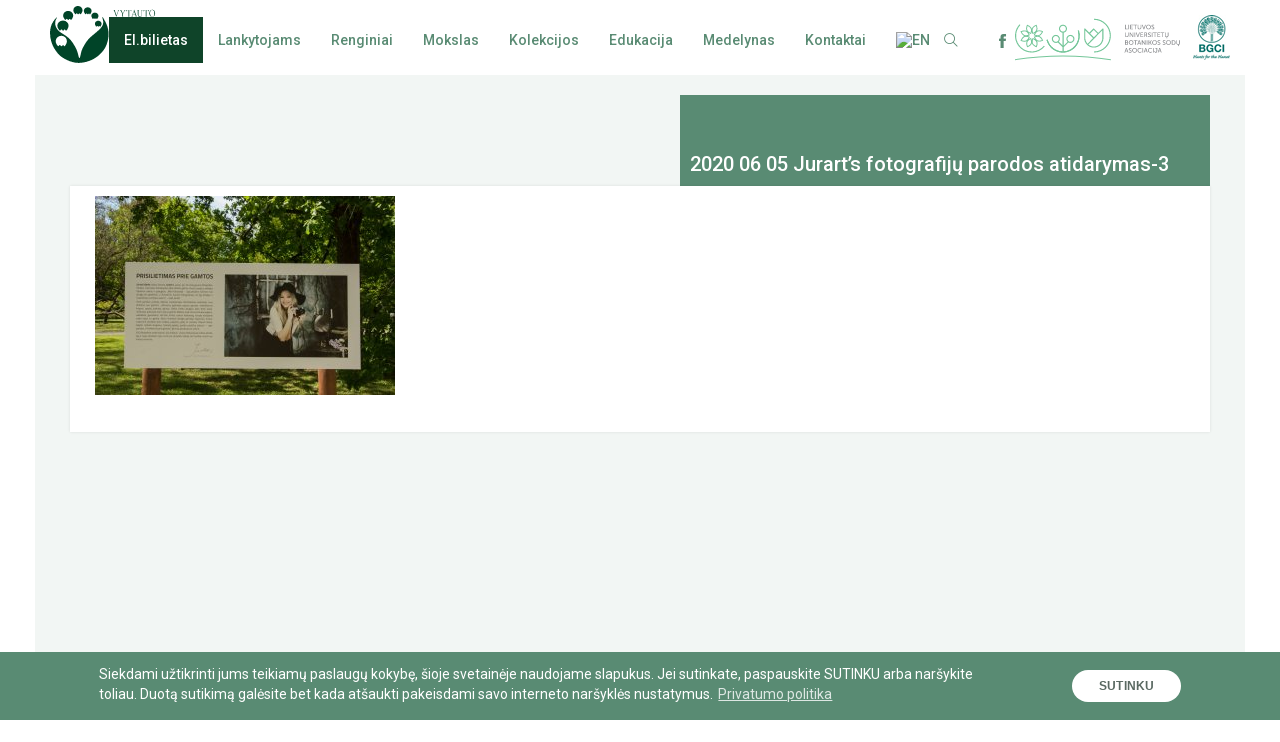

--- FILE ---
content_type: text/html; charset=UTF-8
request_url: https://botanika.vdu.lt/aktualijos/duris-atvere-fotografiju-paroda-prisilietimas-prie-gamtos/2020-06-05-jurarts-fotografiju-parodos-atidarymas-3
body_size: 15715
content:
<!DOCTYPE html>
<html lang="lt-LT">
<head>
<meta charset="UTF-8" />
<meta name='robots' content='index, follow, max-image-preview:large, max-snippet:-1, max-video-preview:-1' />
<style>img:is([sizes="auto" i], [sizes^="auto," i]) { contain-intrinsic-size: 3000px 1500px }</style>
<link rel="alternate" hreflang="lt" href="https://botanika.vdu.lt/aktualijos/duris-atvere-fotografiju-paroda-prisilietimas-prie-gamtos/2020-06-05-jurarts-fotografiju-parodos-atidarymas-3" />
<link rel="alternate" hreflang="en" href="https://botanika.vdu.lt/en/2020-06-05-jurarts-fotografiju-parodos-atidarymas-3-2" />
<link rel="alternate" hreflang="x-default" href="https://botanika.vdu.lt/aktualijos/duris-atvere-fotografiju-paroda-prisilietimas-prie-gamtos/2020-06-05-jurarts-fotografiju-parodos-atidarymas-3" />
<!-- This site is optimized with the Yoast SEO plugin v26.8 - https://yoast.com/product/yoast-seo-wordpress/ -->
<title>2020 06 05 Jurart&#039;s fotografijų parodos atidarymas-3 - VDU Botanikos sodas</title>
<link rel="canonical" href="https://botanika.vdu.lt/aktualijos/duris-atvere-fotografiju-paroda-prisilietimas-prie-gamtos/2020-06-05-jurarts-fotografiju-parodos-atidarymas-3/" />
<meta property="og:locale" content="lt_LT" />
<meta property="og:type" content="article" />
<meta property="og:title" content="2020 06 05 Jurart&#039;s fotografijų parodos atidarymas-3 - VDU Botanikos sodas" />
<meta property="og:url" content="https://botanika.vdu.lt/aktualijos/duris-atvere-fotografiju-paroda-prisilietimas-prie-gamtos/2020-06-05-jurarts-fotografiju-parodos-atidarymas-3/" />
<meta property="og:site_name" content="VDU Botanikos sodas" />
<meta property="article:publisher" content="https://www.facebook.com/VDUBotanikosSodasKaune" />
<meta property="og:image" content="https://botanika.vdu.lt/aktualijos/duris-atvere-fotografiju-paroda-prisilietimas-prie-gamtos/2020-06-05-jurarts-fotografiju-parodos-atidarymas-3" />
<meta property="og:image:width" content="2560" />
<meta property="og:image:height" content="1702" />
<meta property="og:image:type" content="image/jpeg" />
<meta name="twitter:card" content="summary_large_image" />
<script type="application/ld+json" class="yoast-schema-graph">{"@context":"https://schema.org","@graph":[{"@type":"WebPage","@id":"https://botanika.vdu.lt/aktualijos/duris-atvere-fotografiju-paroda-prisilietimas-prie-gamtos/2020-06-05-jurarts-fotografiju-parodos-atidarymas-3/","url":"https://botanika.vdu.lt/aktualijos/duris-atvere-fotografiju-paroda-prisilietimas-prie-gamtos/2020-06-05-jurarts-fotografiju-parodos-atidarymas-3/","name":"2020 06 05 Jurart's fotografijų parodos atidarymas-3 - VDU Botanikos sodas","isPartOf":{"@id":"https://botanika.vdu.lt/#website"},"primaryImageOfPage":{"@id":"https://botanika.vdu.lt/aktualijos/duris-atvere-fotografiju-paroda-prisilietimas-prie-gamtos/2020-06-05-jurarts-fotografiju-parodos-atidarymas-3/#primaryimage"},"image":{"@id":"https://botanika.vdu.lt/aktualijos/duris-atvere-fotografiju-paroda-prisilietimas-prie-gamtos/2020-06-05-jurarts-fotografiju-parodos-atidarymas-3/#primaryimage"},"thumbnailUrl":"https://botanika.vdu.lt/wp-content/uploads/2020/06/2020-06-05-Jurarts-fotografijų-parodos-atidarymas-3-scaled.jpg","datePublished":"2020-06-05T15:44:33+00:00","breadcrumb":{"@id":"https://botanika.vdu.lt/aktualijos/duris-atvere-fotografiju-paroda-prisilietimas-prie-gamtos/2020-06-05-jurarts-fotografiju-parodos-atidarymas-3/#breadcrumb"},"inLanguage":"lt-LT","potentialAction":[{"@type":"ReadAction","target":["https://botanika.vdu.lt/aktualijos/duris-atvere-fotografiju-paroda-prisilietimas-prie-gamtos/2020-06-05-jurarts-fotografiju-parodos-atidarymas-3/"]}]},{"@type":"ImageObject","inLanguage":"lt-LT","@id":"https://botanika.vdu.lt/aktualijos/duris-atvere-fotografiju-paroda-prisilietimas-prie-gamtos/2020-06-05-jurarts-fotografiju-parodos-atidarymas-3/#primaryimage","url":"https://botanika.vdu.lt/wp-content/uploads/2020/06/2020-06-05-Jurarts-fotografijų-parodos-atidarymas-3-scaled.jpg","contentUrl":"https://botanika.vdu.lt/wp-content/uploads/2020/06/2020-06-05-Jurarts-fotografijų-parodos-atidarymas-3-scaled.jpg","width":2560,"height":1702},{"@type":"BreadcrumbList","@id":"https://botanika.vdu.lt/aktualijos/duris-atvere-fotografiju-paroda-prisilietimas-prie-gamtos/2020-06-05-jurarts-fotografiju-parodos-atidarymas-3/#breadcrumb","itemListElement":[{"@type":"ListItem","position":1,"name":"Home","item":"https://botanika.vdu.lt/"},{"@type":"ListItem","position":2,"name":"Duris atvėrė fotografijų paroda „Prisilietimas prie gamtos“","item":"https://botanika.vdu.lt/aktualijos/duris-atvere-fotografiju-paroda-prisilietimas-prie-gamtos"},{"@type":"ListItem","position":3,"name":"2020 06 05 Jurart&#8217;s fotografijų parodos atidarymas-3"}]},{"@type":"WebSite","@id":"https://botanika.vdu.lt/#website","url":"https://botanika.vdu.lt/","name":"VDU Botanikos sodas","description":"VDU Botanikos sodas Kaune","potentialAction":[{"@type":"SearchAction","target":{"@type":"EntryPoint","urlTemplate":"https://botanika.vdu.lt/?s={search_term_string}"},"query-input":{"@type":"PropertyValueSpecification","valueRequired":true,"valueName":"search_term_string"}}],"inLanguage":"lt-LT"}]}</script>
<!-- / Yoast SEO plugin. -->
<link rel='stylesheet' id='wp-block-library-css' href='https://botanika.vdu.lt/wp-includes/css/dist/block-library/style.min.css?ver=aae1e388252c1554a26f5378d4523ef2' type='text/css' media='all' />
<style id='classic-theme-styles-inline-css' type='text/css'>
/*! This file is auto-generated */
.wp-block-button__link{color:#fff;background-color:#32373c;border-radius:9999px;box-shadow:none;text-decoration:none;padding:calc(.667em + 2px) calc(1.333em + 2px);font-size:1.125em}.wp-block-file__button{background:#32373c;color:#fff;text-decoration:none}
</style>
<link rel='stylesheet' id='wp-components-css' href='https://botanika.vdu.lt/wp-includes/css/dist/components/style.min.css?ver=aae1e388252c1554a26f5378d4523ef2' type='text/css' media='all' />
<link rel='stylesheet' id='wp-preferences-css' href='https://botanika.vdu.lt/wp-includes/css/dist/preferences/style.min.css?ver=aae1e388252c1554a26f5378d4523ef2' type='text/css' media='all' />
<link rel='stylesheet' id='wp-block-editor-css' href='https://botanika.vdu.lt/wp-includes/css/dist/block-editor/style.min.css?ver=aae1e388252c1554a26f5378d4523ef2' type='text/css' media='all' />
<link rel='stylesheet' id='popup-maker-block-library-style-css' href='https://botanika.vdu.lt/wp-content/plugins/popup-maker/dist/packages/block-library-style.css?ver=dbea705cfafe089d65f1' type='text/css' media='all' />
<style id='global-styles-inline-css' type='text/css'>
:root{--wp--preset--aspect-ratio--square: 1;--wp--preset--aspect-ratio--4-3: 4/3;--wp--preset--aspect-ratio--3-4: 3/4;--wp--preset--aspect-ratio--3-2: 3/2;--wp--preset--aspect-ratio--2-3: 2/3;--wp--preset--aspect-ratio--16-9: 16/9;--wp--preset--aspect-ratio--9-16: 9/16;--wp--preset--color--black: #000000;--wp--preset--color--cyan-bluish-gray: #abb8c3;--wp--preset--color--white: #ffffff;--wp--preset--color--pale-pink: #f78da7;--wp--preset--color--vivid-red: #cf2e2e;--wp--preset--color--luminous-vivid-orange: #ff6900;--wp--preset--color--luminous-vivid-amber: #fcb900;--wp--preset--color--light-green-cyan: #7bdcb5;--wp--preset--color--vivid-green-cyan: #00d084;--wp--preset--color--pale-cyan-blue: #8ed1fc;--wp--preset--color--vivid-cyan-blue: #0693e3;--wp--preset--color--vivid-purple: #9b51e0;--wp--preset--gradient--vivid-cyan-blue-to-vivid-purple: linear-gradient(135deg,rgba(6,147,227,1) 0%,rgb(155,81,224) 100%);--wp--preset--gradient--light-green-cyan-to-vivid-green-cyan: linear-gradient(135deg,rgb(122,220,180) 0%,rgb(0,208,130) 100%);--wp--preset--gradient--luminous-vivid-amber-to-luminous-vivid-orange: linear-gradient(135deg,rgba(252,185,0,1) 0%,rgba(255,105,0,1) 100%);--wp--preset--gradient--luminous-vivid-orange-to-vivid-red: linear-gradient(135deg,rgba(255,105,0,1) 0%,rgb(207,46,46) 100%);--wp--preset--gradient--very-light-gray-to-cyan-bluish-gray: linear-gradient(135deg,rgb(238,238,238) 0%,rgb(169,184,195) 100%);--wp--preset--gradient--cool-to-warm-spectrum: linear-gradient(135deg,rgb(74,234,220) 0%,rgb(151,120,209) 20%,rgb(207,42,186) 40%,rgb(238,44,130) 60%,rgb(251,105,98) 80%,rgb(254,248,76) 100%);--wp--preset--gradient--blush-light-purple: linear-gradient(135deg,rgb(255,206,236) 0%,rgb(152,150,240) 100%);--wp--preset--gradient--blush-bordeaux: linear-gradient(135deg,rgb(254,205,165) 0%,rgb(254,45,45) 50%,rgb(107,0,62) 100%);--wp--preset--gradient--luminous-dusk: linear-gradient(135deg,rgb(255,203,112) 0%,rgb(199,81,192) 50%,rgb(65,88,208) 100%);--wp--preset--gradient--pale-ocean: linear-gradient(135deg,rgb(255,245,203) 0%,rgb(182,227,212) 50%,rgb(51,167,181) 100%);--wp--preset--gradient--electric-grass: linear-gradient(135deg,rgb(202,248,128) 0%,rgb(113,206,126) 100%);--wp--preset--gradient--midnight: linear-gradient(135deg,rgb(2,3,129) 0%,rgb(40,116,252) 100%);--wp--preset--font-size--small: 13px;--wp--preset--font-size--medium: 20px;--wp--preset--font-size--large: 36px;--wp--preset--font-size--x-large: 42px;--wp--preset--spacing--20: 0.44rem;--wp--preset--spacing--30: 0.67rem;--wp--preset--spacing--40: 1rem;--wp--preset--spacing--50: 1.5rem;--wp--preset--spacing--60: 2.25rem;--wp--preset--spacing--70: 3.38rem;--wp--preset--spacing--80: 5.06rem;--wp--preset--shadow--natural: 6px 6px 9px rgba(0, 0, 0, 0.2);--wp--preset--shadow--deep: 12px 12px 50px rgba(0, 0, 0, 0.4);--wp--preset--shadow--sharp: 6px 6px 0px rgba(0, 0, 0, 0.2);--wp--preset--shadow--outlined: 6px 6px 0px -3px rgba(255, 255, 255, 1), 6px 6px rgba(0, 0, 0, 1);--wp--preset--shadow--crisp: 6px 6px 0px rgba(0, 0, 0, 1);}:where(.is-layout-flex){gap: 0.5em;}:where(.is-layout-grid){gap: 0.5em;}body .is-layout-flex{display: flex;}.is-layout-flex{flex-wrap: wrap;align-items: center;}.is-layout-flex > :is(*, div){margin: 0;}body .is-layout-grid{display: grid;}.is-layout-grid > :is(*, div){margin: 0;}:where(.wp-block-columns.is-layout-flex){gap: 2em;}:where(.wp-block-columns.is-layout-grid){gap: 2em;}:where(.wp-block-post-template.is-layout-flex){gap: 1.25em;}:where(.wp-block-post-template.is-layout-grid){gap: 1.25em;}.has-black-color{color: var(--wp--preset--color--black) !important;}.has-cyan-bluish-gray-color{color: var(--wp--preset--color--cyan-bluish-gray) !important;}.has-white-color{color: var(--wp--preset--color--white) !important;}.has-pale-pink-color{color: var(--wp--preset--color--pale-pink) !important;}.has-vivid-red-color{color: var(--wp--preset--color--vivid-red) !important;}.has-luminous-vivid-orange-color{color: var(--wp--preset--color--luminous-vivid-orange) !important;}.has-luminous-vivid-amber-color{color: var(--wp--preset--color--luminous-vivid-amber) !important;}.has-light-green-cyan-color{color: var(--wp--preset--color--light-green-cyan) !important;}.has-vivid-green-cyan-color{color: var(--wp--preset--color--vivid-green-cyan) !important;}.has-pale-cyan-blue-color{color: var(--wp--preset--color--pale-cyan-blue) !important;}.has-vivid-cyan-blue-color{color: var(--wp--preset--color--vivid-cyan-blue) !important;}.has-vivid-purple-color{color: var(--wp--preset--color--vivid-purple) !important;}.has-black-background-color{background-color: var(--wp--preset--color--black) !important;}.has-cyan-bluish-gray-background-color{background-color: var(--wp--preset--color--cyan-bluish-gray) !important;}.has-white-background-color{background-color: var(--wp--preset--color--white) !important;}.has-pale-pink-background-color{background-color: var(--wp--preset--color--pale-pink) !important;}.has-vivid-red-background-color{background-color: var(--wp--preset--color--vivid-red) !important;}.has-luminous-vivid-orange-background-color{background-color: var(--wp--preset--color--luminous-vivid-orange) !important;}.has-luminous-vivid-amber-background-color{background-color: var(--wp--preset--color--luminous-vivid-amber) !important;}.has-light-green-cyan-background-color{background-color: var(--wp--preset--color--light-green-cyan) !important;}.has-vivid-green-cyan-background-color{background-color: var(--wp--preset--color--vivid-green-cyan) !important;}.has-pale-cyan-blue-background-color{background-color: var(--wp--preset--color--pale-cyan-blue) !important;}.has-vivid-cyan-blue-background-color{background-color: var(--wp--preset--color--vivid-cyan-blue) !important;}.has-vivid-purple-background-color{background-color: var(--wp--preset--color--vivid-purple) !important;}.has-black-border-color{border-color: var(--wp--preset--color--black) !important;}.has-cyan-bluish-gray-border-color{border-color: var(--wp--preset--color--cyan-bluish-gray) !important;}.has-white-border-color{border-color: var(--wp--preset--color--white) !important;}.has-pale-pink-border-color{border-color: var(--wp--preset--color--pale-pink) !important;}.has-vivid-red-border-color{border-color: var(--wp--preset--color--vivid-red) !important;}.has-luminous-vivid-orange-border-color{border-color: var(--wp--preset--color--luminous-vivid-orange) !important;}.has-luminous-vivid-amber-border-color{border-color: var(--wp--preset--color--luminous-vivid-amber) !important;}.has-light-green-cyan-border-color{border-color: var(--wp--preset--color--light-green-cyan) !important;}.has-vivid-green-cyan-border-color{border-color: var(--wp--preset--color--vivid-green-cyan) !important;}.has-pale-cyan-blue-border-color{border-color: var(--wp--preset--color--pale-cyan-blue) !important;}.has-vivid-cyan-blue-border-color{border-color: var(--wp--preset--color--vivid-cyan-blue) !important;}.has-vivid-purple-border-color{border-color: var(--wp--preset--color--vivid-purple) !important;}.has-vivid-cyan-blue-to-vivid-purple-gradient-background{background: var(--wp--preset--gradient--vivid-cyan-blue-to-vivid-purple) !important;}.has-light-green-cyan-to-vivid-green-cyan-gradient-background{background: var(--wp--preset--gradient--light-green-cyan-to-vivid-green-cyan) !important;}.has-luminous-vivid-amber-to-luminous-vivid-orange-gradient-background{background: var(--wp--preset--gradient--luminous-vivid-amber-to-luminous-vivid-orange) !important;}.has-luminous-vivid-orange-to-vivid-red-gradient-background{background: var(--wp--preset--gradient--luminous-vivid-orange-to-vivid-red) !important;}.has-very-light-gray-to-cyan-bluish-gray-gradient-background{background: var(--wp--preset--gradient--very-light-gray-to-cyan-bluish-gray) !important;}.has-cool-to-warm-spectrum-gradient-background{background: var(--wp--preset--gradient--cool-to-warm-spectrum) !important;}.has-blush-light-purple-gradient-background{background: var(--wp--preset--gradient--blush-light-purple) !important;}.has-blush-bordeaux-gradient-background{background: var(--wp--preset--gradient--blush-bordeaux) !important;}.has-luminous-dusk-gradient-background{background: var(--wp--preset--gradient--luminous-dusk) !important;}.has-pale-ocean-gradient-background{background: var(--wp--preset--gradient--pale-ocean) !important;}.has-electric-grass-gradient-background{background: var(--wp--preset--gradient--electric-grass) !important;}.has-midnight-gradient-background{background: var(--wp--preset--gradient--midnight) !important;}.has-small-font-size{font-size: var(--wp--preset--font-size--small) !important;}.has-medium-font-size{font-size: var(--wp--preset--font-size--medium) !important;}.has-large-font-size{font-size: var(--wp--preset--font-size--large) !important;}.has-x-large-font-size{font-size: var(--wp--preset--font-size--x-large) !important;}
:where(.wp-block-post-template.is-layout-flex){gap: 1.25em;}:where(.wp-block-post-template.is-layout-grid){gap: 1.25em;}
:where(.wp-block-columns.is-layout-flex){gap: 2em;}:where(.wp-block-columns.is-layout-grid){gap: 2em;}
:root :where(.wp-block-pullquote){font-size: 1.5em;line-height: 1.6;}
</style>
<link rel='stylesheet' id='contact-form-7-css' href='https://botanika.vdu.lt/wp-content/plugins/contact-form-7/includes/css/styles.css?ver=6.1.4' type='text/css' media='all' />
<link rel='stylesheet' id='wpml-legacy-horizontal-list-0-css' href='https://botanika.vdu.lt/wp-content/plugins/sitepress-multilingual-cms/templates/language-switchers/legacy-list-horizontal/style.min.css?ver=1' type='text/css' media='all' />
<link rel='stylesheet' id='wpml-menu-item-0-css' href='https://botanika.vdu.lt/wp-content/plugins/sitepress-multilingual-cms/templates/language-switchers/menu-item/style.min.css?ver=1' type='text/css' media='all' />
<link rel="https://api.w.org/" href="https://botanika.vdu.lt/wp-json/" /><link rel="alternate" title="JSON" type="application/json" href="https://botanika.vdu.lt/wp-json/wp/v2/media/21156" /><link rel="EditURI" type="application/rsd+xml" title="RSD" href="https://botanika.vdu.lt/xmlrpc.php?rsd" />
<link rel='shortlink' href='https://botanika.vdu.lt/?p=21156' />
<link rel="alternate" title="oEmbed (JSON)" type="application/json+oembed" href="https://botanika.vdu.lt/wp-json/oembed/1.0/embed?url=https%3A%2F%2Fbotanika.vdu.lt%2Faktualijos%2Fduris-atvere-fotografiju-paroda-prisilietimas-prie-gamtos%2F2020-06-05-jurarts-fotografiju-parodos-atidarymas-3" />
<link rel="alternate" title="oEmbed (XML)" type="text/xml+oembed" href="https://botanika.vdu.lt/wp-json/oembed/1.0/embed?url=https%3A%2F%2Fbotanika.vdu.lt%2Faktualijos%2Fduris-atvere-fotografiju-paroda-prisilietimas-prie-gamtos%2F2020-06-05-jurarts-fotografiju-parodos-atidarymas-3&#038;format=xml" />
<meta name="generator" content="WPML ver:4.7.4 stt:1,33;" />
<!-- Analytics by WP Statistics - https://wp-statistics.com -->
<style type="text/css" id="wp-custom-css">
li#menu-item-32779 a {	
color: white !important;
background-color: #0f4429;
}
li#menu-item-32613 a {
color: white !important;
background-color: #0f4429;
}
li#menu-item-32779 a:hover{
color: #e6d88c !important;
background-color: #5e8b74;
}
li#menu-item-32613 a:hover{
color: #e6d88c !important;
background-color: #5e8b74;
}
</style>
<meta http-equiv="X-UA-Compatible" content="IE=edge" />
<meta name="viewport" content="width=device-width, initial-scale=1.0, minimum-scale=1.0, shrink-to-fit=no">
<link rel="icon" href="favicon.gif" type="image/gif" sizes="16x16">
<link rel="icon" type="image/png" href="https://botanika.vdu.lt/favicon.png" />
<!--<link href="https://fonts.googleapis.com/css?family=Bree+Serif&amp;subset=latin-ext" rel="stylesheet">-->
<link href="https://fonts.googleapis.com/css?family=Bree+Serif|Roboto:400,500,700,900&amp;subset=latin-ext" rel="stylesheet">
<link href="https://botanika.vdu.lt/wp-content/themes/vdu/style.css" rel="stylesheet" />
<link href="https://botanika.vdu.lt/wp-content/themes/vdu/css/style.min.css?v=1" rel="stylesheet" />
<link rel="stylesheet" type="text/css" href="//cdnjs.cloudflare.com/ajax/libs/cookieconsent2/3.0.3/cookieconsent.min.css" />
<script src="//cdnjs.cloudflare.com/ajax/libs/cookieconsent2/3.0.3/cookieconsent.min.js"></script>
<style>
.cc-btn {
text-transform: uppercase;
border-radius: 50px;
font-size: 12px;
font-family: Raleway,sans-serif;
/* min-height: 32px;*/
padding: 6px 25px 5px;
letter-spacing: 0.2px;
min-width: 100px!important;
}
.cc-btn:hover{
background: #cedcd5!important;
color: #5a6962!important;
}
.cc-revoke, .cc-window {
font-size: 14px;
line-height: 17px;
font-family: Roboto;
}
.cc-compliance {
margin-left: auto;
margin-right: auto;
}
.cc-banner .cc-message {
max-width: 900px;
margin-left: auto;
}
</style>
<script>
window.addEventListener("load", function(){
window.cookieconsent.initialise({
"palette": {
"popup": {
"background": "#598b73",
"text": "#fff"
},
"button": {
"background": "#fff",
"text": "#5a6962"
}
},
"position": "bottom",
"content": {
"message": "Siekdami užtikrinti jums teikiamų paslaugų kokybę, šioje svetainėje naudojame slapukus. Jei sutinkate, paspauskite SUTINKU arba naršykite toliau. Duotą sutikimą galėsite bet kada atšaukti pakeisdami savo interneto naršyklės nustatymus. ",
"dismiss": "Sutinku",
"link": "Privatumo politika",
"href": "http://www.vdu.lt/lt/kontaktai/privatumo-politika/"
}
})});
</script>
<script async src="https://www.googletagmanager.com/gtag/js?id=UA-107490118-1"></script>
<script>
window.dataLayer = window.dataLayer || [];
function gtag(){dataLayer.push(arguments)};
gtag('js', new Date());
gtag('config', 'UA-107490118-1');
</script>
<script type="text/javascript">
var ajaxurl = "https://botanika.vdu.lt/wp-admin/admin-ajax.php";
</script>
</head>
<body data-rsssl=1 class="attachment wp-singular attachment-template-default single single-attachment postid-21156 attachmentid-21156 attachment-jpeg wp-theme-vdu">
<style>
.popup-wrap{
/*pointer-events:none;*/
display: none;
position: fixed;
z-index: 999999;
left: 0;
top: 0;
width: 100%;
height: 100%;
overflow-y: auto;
-webkit-overflow-scrolling: touch;
overflow-x: hidden;
background-color: rgba(26, 37, 35, 0.4);	
}
.popup{
pointer-events:all;
min-height: 50px;
max-width: 710px;
background: #fff;
margin: 10% auto;
padding: 20px;
}
.popup-top {
text-align: right;
/* cursor: pointer; */
}
.popup-top img{
cursor: pointer;
}
.popup-top img:hover{
-webkit-animation:spin 500ms linear;
-moz-animation:spin 500ms linear;
animation:spin 500ms linear;
}
@-moz-keyframes spin { 
100% { -moz-transform: rotate(90deg); } 
}
@-webkit-keyframes spin { 
100% { -webkit-transform: rotate(90deg); } 
}
@keyframes spin { 
100% { -webkit-transform: rotate(90deg); transform:rotate(90deg); } 
}
.popup-open{
display:block;
}
#number-span {
display: block;
width: 40px;
height: 40px;
border-radius: 50%;
line-height: 40px;
text-align: center;
font-size: 23px;
font-weight: 700;
background-color: #00492a;
float: left;
margin-right: 20px;
color: #fff;
}
#place-description{
margin-top:20px;
font-size: 14px;
color: #5a6962;
margin-bottom: 30px;
}
#place-description p{
margin-bottom: 25px;
font-size: 14px;
line-height: 20px;
color: #5a6962;
}
span#place-title {
font-size: 20px;
line-height: 42px;
color: #5a6962;
}
.popup-inner {
margin: 0 63px;
}
.aprasymai li:hover span{
cursor:pointer;
background-color: #598b73;
}
.aprasymai li:hover{
cursor:pointer;
}
</style>
<div class="popup-wrap">
<div class="popup">
<div class="popup-top">
<img id="close-popup" src="https://botanika.vdu.lt/wp-content/themes/vdu/img/x.png">
</div>
<div class="popup-inner">
<span id="number-span"></span><span id="place-title"></span>
<div class="clear"></div>
<div id="place-description"></div>
</div>
</div>
</div>
<div class="HEADER">
<h1 class="HEADER__logo" style="padding-top: 6px;">
<a href="https://botanika.vdu.lt"><img src="https://botanika.vdu.lt/wp-content/themes/vdu/img/lgo_LT.svg" alt="VDU Botanikos sodas"></a>		</h1>
<ul class="menu">
<li class="menu-item">
<div class="lubsa-logo lubsa-logo--mob">
<a href="http://botanikos-sodai.lt/" target="_blank">
<svg version="1.1" id="Layer_1" xmlns="http://www.w3.org/2000/svg" xmlns:xlink="http://www.w3.org/1999/xlink" x="0px" y="0px" width="165px" height="45px" viewBox="0 0 243.876 61.448" enable-background="new 0 0 243.876 61.448" xml:space="preserve">
<polygon fill="#808285" points="162.592,8.887 163.533,8.887 163.533,14.781 166.537,14.781 166.537,15.598 162.592,15.598 " />
<rect x="167.617" y="8.887" fill="#808285" width="0.941" height="6.711" />
<polygon fill="#808285" points="170.383,8.887 174.28,8.887 174.28,9.704 171.323,9.704 171.323,11.805 173.729,11.805
173.729,12.623 171.323,12.623 171.323,14.781 174.442,14.781 174.442,15.598 170.383,15.598 " />
<polygon fill="#808285" points="177.261,9.704 174.961,9.704 174.961,8.887 180.503,8.887 180.503,9.704 178.202,9.704
178.202,15.598 177.261,15.598 " />
<g>
<path fill="#808285" d="M181.363,8.887h0.941v4.335c0,1.026,0.665,1.625,1.693,1.625c1.036,0,1.711-0.599,1.711-1.644V8.887h0.94
v4.335c0,1.492-1.074,2.491-2.642,2.491c-1.569,0-2.643-0.999-2.643-2.491V8.887z" />
<path fill="#808285" d="M187.519,8.887h1.018l1.663,4.744c0.124,0.361,0.257,0.922,0.257,0.922h0.019c0,0,0.133-0.561,0.257-0.922
l1.682-4.744h0.999l-2.472,6.711H190L187.519,8.887z" />
<path fill="#808285" d="M197.335,8.772c1.939,0,3.441,1.493,3.441,3.423c0,1.977-1.502,3.517-3.441,3.517
c-1.939,0-3.451-1.54-3.451-3.517C193.884,10.265,195.396,8.772,197.335,8.772 M197.335,14.847c1.369,0,2.472-1.141,2.472-2.652
c0-1.464-1.103-2.567-2.472-2.567c-1.369,0-2.481,1.103-2.481,2.567C194.854,13.706,195.966,14.847,197.335,14.847" />
<path fill="#808285" d="M202.159,14.115c0,0,0.713,0.723,1.711,0.723c0.628,0,1.16-0.352,1.16-0.989
c0-1.455-3.251-1.141-3.251-3.204c0-1.046,0.902-1.873,2.167-1.873c1.245,0,1.901,0.676,1.901,0.676l-0.427,0.779
c0,0-0.618-0.58-1.474-0.58c-0.713,0-1.217,0.447-1.217,0.979c0,1.388,3.251,1.017,3.251,3.194c0,1.036-0.799,1.892-2.129,1.892
c-1.425,0-2.224-0.884-2.224-0.884L202.159,14.115z" />
<path fill="#808285" d="M162.497,20.387h0.941v4.335c0,1.026,0.665,1.625,1.693,1.625c1.036,0,1.711-0.599,1.711-1.644v-4.316h0.94
v4.335c0,1.492-1.074,2.491-2.642,2.491c-1.569,0-2.643-0.999-2.643-2.491V20.387z" />
<path fill="#808285" d="M169.508,20.387h0.932l2.985,4.363c0.247,0.362,0.561,0.97,0.561,0.97h0.019c0,0-0.066-0.599-0.066-0.97
v-4.363h0.94v6.711h-0.922l-2.994-4.354c-0.247-0.37-0.56-0.979-0.56-0.979h-0.02c0,0,0.066,0.6,0.066,0.979v4.354h-0.941V20.387z" />
<rect x="176.699" y="20.387" fill="#808285" width="0.941" height="6.711" />
<path fill="#808285" d="M178.607,20.387h1.018l1.664,4.744c0.123,0.361,0.256,0.922,0.256,0.922h0.019c0,0,0.133-0.561,0.257-0.922
l1.682-4.744h0.999l-2.472,6.711h-0.942L178.607,20.387z" />
<polygon fill="#808285" points="185.467,20.387 189.365,20.387 189.365,21.204 186.408,21.204 186.408,23.305 188.814,23.305
188.814,24.123 186.408,24.123 186.408,26.281 189.527,26.281 189.527,27.098 185.467,27.098 	" />
<path fill="#808285" d="M190.91,20.386h2.054c0.703,0,0.998,0.057,1.255,0.153c0.684,0.256,1.13,0.931,1.13,1.815
c0,0.856-0.474,1.578-1.207,1.816v0.019c0,0,0.077,0.086,0.201,0.304l1.425,2.605h-1.064l-1.417-2.672h-1.436v2.672h-0.941V20.386z
M193.201,23.609c0.732,0,1.188-0.466,1.188-1.217c0-0.494-0.189-0.846-0.532-1.036c-0.18-0.095-0.399-0.152-0.922-0.152h-1.084
v2.405H193.201z" />
<path fill="#808285" d="M197.02,25.615c0,0,0.713,0.723,1.711,0.723c0.628,0,1.16-0.352,1.16-0.989
c0-1.455-3.251-1.141-3.251-3.204c0-1.046,0.902-1.873,2.167-1.873c1.245,0,1.901,0.676,1.901,0.676l-0.427,0.779
c0,0-0.618-0.58-1.474-0.58c-0.713,0-1.217,0.447-1.217,0.979c0,1.388,3.251,1.017,3.251,3.194c0,1.036-0.798,1.892-2.129,1.892
c-1.425,0-2.224-0.884-2.224-0.884L197.02,25.615z" />
<rect x="202.188" y="20.387" fill="#808285" width="0.94" height="6.711" />
<polygon fill="#808285" points="206.387,21.204 204.087,21.204 204.087,20.387 209.629,20.387 209.629,21.204 207.328,21.204
207.328,27.098 206.387,27.098 	" />
<polygon fill="#808285" points="210.584,20.387 214.482,20.387 214.482,21.204 211.525,21.204 211.525,23.305 213.931,23.305
213.931,24.123 211.525,24.123 211.525,26.281 214.644,26.281 214.644,27.098 210.584,27.098 	" />
<polygon fill="#808285" points="217.464,21.204 215.164,21.204 215.164,20.387 220.706,20.387 220.706,21.204 218.405,21.204
218.405,27.098 217.464,27.098 	" />
<path fill="#808285" d="M224.333,27.212H224.2c-1.569,0-2.634-0.999-2.634-2.491v-4.335h0.932v4.335
c0,1.027,0.666,1.626,1.692,1.626c1.037,0,1.711-0.599,1.711-1.645v-4.316h0.932v4.335c0,1.255-0.675,1.797-1.283,2.206
c-0.486,0.332-0.922,0.627-0.922,1.017c0,0.361,0.532,0.409,0.532,0.409l-0.219,0.713c0,0-1.102-0.086-1.102-0.903
C223.839,27.763,224.086,27.44,224.333,27.212" />
<path fill="#808285" d="M162.592,31.887h2.349c1.13,0,1.948,0.627,1.948,1.711c0,0.656-0.323,1.179-0.836,1.445v0.019
c0.703,0.209,1.102,0.875,1.102,1.626c0,1.264-0.979,1.91-2.158,1.91h-2.405V31.887z M164.941,34.71
c0.608,0,0.988-0.428,0.988-1.017s-0.362-0.989-1.008-0.989h-1.388v2.006H164.941z M165.045,37.781c0.723,0,1.15-0.457,1.15-1.141
c0-0.684-0.456-1.15-1.16-1.15h-1.502v2.291H165.045z" />
<path fill="#808285" d="M171.609,31.772c1.939,0,3.441,1.493,3.441,3.423c0,1.977-1.502,3.517-3.441,3.517
c-1.939,0-3.451-1.54-3.451-3.517C168.158,33.265,169.67,31.772,171.609,31.772 M171.609,37.847c1.369,0,2.472-1.141,2.472-2.652
c0-1.464-1.103-2.567-2.472-2.567c-1.369,0-2.481,1.103-2.481,2.567C169.128,36.706,170.24,37.847,171.609,37.847" />
<polygon fill="#808285" points="177.755,32.704 175.455,32.704 175.455,31.887 180.997,31.887 180.997,32.704 178.696,32.704
178.696,38.598 177.755,38.598 	" />
<path fill="#808285" d="M184.872,36.668h-2.53l-0.665,1.93h-0.969l2.414-6.711h0.989l2.414,6.711h-0.979L184.872,36.668z
M183.607,32.809c0,0-0.152,0.608-0.267,0.95l-0.751,2.13h2.035l-0.742-2.13c-0.114-0.342-0.256-0.95-0.256-0.95H183.607z" />
<path fill="#808285" d="M187.51,31.887h0.932l2.985,4.363c0.247,0.362,0.561,0.97,0.561,0.97h0.019c0,0-0.066-0.599-0.066-0.97
v-4.363h0.94v6.711h-0.922l-2.994-4.354c-0.247-0.37-0.56-0.979-0.56-0.979h-0.02c0,0,0.066,0.6,0.066,0.979v4.354h-0.941V31.887z" />
<rect x="194.701" y="31.887" fill="#808285" width="0.941" height="6.711" />
<polygon fill="#808285" points="197.467,31.887 198.407,31.887 198.407,34.71 199.405,34.71 201.098,31.887 202.134,31.887
200.186,35.072 200.186,35.091 202.258,38.598 201.193,38.598 199.405,35.518 198.407,35.518 198.407,38.598 197.467,38.598 	" />
<path fill="#808285" d="M206.256,31.772c1.939,0,3.441,1.493,3.441,3.423c0,1.977-1.502,3.517-3.441,3.517
c-1.939,0-3.451-1.54-3.451-3.517C202.805,33.265,204.317,31.772,206.256,31.772 M206.256,37.847c1.369,0,2.472-1.141,2.472-2.652
c0-1.464-1.103-2.567-2.472-2.567c-1.369,0-2.481,1.103-2.481,2.567C203.775,36.706,204.887,37.847,206.256,37.847" />
<path fill="#808285" d="M211.079,37.115c0,0,0.713,0.723,1.711,0.723c0.628,0,1.16-0.352,1.16-0.989
c0-1.455-3.251-1.141-3.251-3.204c0-1.046,0.902-1.873,2.167-1.873c1.245,0,1.901,0.676,1.901,0.676l-0.427,0.779
c0,0-0.618-0.58-1.474-0.58c-0.713,0-1.217,0.447-1.217,0.979c0,1.388,3.251,1.017,3.251,3.194c0,1.036-0.799,1.892-2.129,1.892
c-1.425,0-2.224-0.884-2.224-0.884L211.079,37.115z" />
<path fill="#808285" d="M218.707,37.115c0,0,0.713,0.723,1.711,0.723c0.628,0,1.16-0.352,1.16-0.989
c0-1.455-3.251-1.141-3.251-3.204c0-1.046,0.902-1.873,2.167-1.873c1.245,0,1.901,0.676,1.901,0.676l-0.427,0.779
c0,0-0.618-0.58-1.474-0.58c-0.713,0-1.217,0.447-1.217,0.979c0,1.388,3.251,1.017,3.251,3.194c0,1.036-0.798,1.892-2.129,1.892
c-1.425,0-2.224-0.884-2.224-0.884L218.707,37.115z" />
<path fill="#808285" d="M226.87,31.772c1.939,0,3.441,1.493,3.441,3.423c0,1.977-1.502,3.517-3.441,3.517
c-1.939,0-3.451-1.54-3.451-3.517C223.419,33.265,224.931,31.772,226.87,31.772 M226.87,37.847c1.369,0,2.472-1.141,2.472-2.652
c0-1.464-1.103-2.567-2.472-2.567c-1.369,0-2.481,1.103-2.481,2.567C224.389,36.706,225.501,37.847,226.87,37.847" />
<path fill="#808285" d="M231.674,31.887h2.224c2.054,0,3.404,1.227,3.404,3.346c0,2.13-1.35,3.365-3.404,3.365h-2.224V31.887z
M233.832,37.781c1.512,0,2.5-0.894,2.5-2.548c0-1.644-0.998-2.529-2.5-2.529h-1.217v5.077H233.832z" />
<path fill="#808285" d="M241.376,38.712h-0.133c-1.569,0-2.634-0.999-2.634-2.491v-4.335h0.932v4.335
c0,1.027,0.666,1.626,1.692,1.626c1.037,0,1.711-0.599,1.711-1.645v-4.316h0.932v4.335c0,1.255-0.675,1.797-1.283,2.206
c-0.486,0.332-0.922,0.627-0.922,1.017c0,0.361,0.532,0.409,0.532,0.409l-0.219,0.713c0,0-1.102-0.086-1.102-0.903
C240.882,39.263,241.129,38.94,241.376,38.712" />
<path fill="#808285" d="M165.92,48.168h-2.53l-0.665,1.93h-0.969l2.414-6.711h0.989l2.414,6.711h-0.979L165.92,48.168z
M164.655,44.309c0,0-0.152,0.608-0.267,0.95l-0.751,2.13h2.035l-0.742-2.13c-0.114-0.342-0.256-0.95-0.256-0.95H164.655z" />
<path fill="#808285" d="M168.577,48.615c0,0,0.713,0.723,1.711,0.723c0.628,0,1.16-0.352,1.16-0.989
c0-1.455-3.251-1.141-3.251-3.204c0-1.046,0.902-1.873,2.167-1.873c1.245,0,1.901,0.676,1.901,0.676l-0.427,0.779
c0,0-0.618-0.58-1.474-0.58c-0.713,0-1.217,0.447-1.217,0.979c0,1.388,3.251,1.017,3.251,3.194c0,1.036-0.799,1.892-2.129,1.892
c-1.425,0-2.224-0.884-2.224-0.884L168.577,48.615z" />
<path fill="#808285" d="M176.739,43.272c1.939,0,3.441,1.493,3.441,3.423c0,1.977-1.502,3.517-3.441,3.517
c-1.939,0-3.451-1.54-3.451-3.517C173.288,44.765,174.8,43.272,176.739,43.272 M176.739,49.347c1.369,0,2.472-1.141,2.472-2.652
c0-1.464-1.103-2.567-2.472-2.567c-1.369,0-2.481,1.103-2.481,2.567C174.258,48.206,175.37,49.347,176.739,49.347" />
<path fill="#808285" d="M184.501,43.272c1.616,0,2.443,0.884,2.443,0.884l-0.465,0.704c0,0-0.781-0.732-1.94-0.732
c-1.502,0-2.481,1.141-2.481,2.566c0,1.436,0.998,2.653,2.491,2.653c1.264,0,2.072-0.875,2.072-0.875l0.504,0.675
c0,0-0.923,1.065-2.605,1.065c-2.015,0-3.432-1.54-3.432-3.508C181.088,44.756,182.552,43.272,184.501,43.272" />
<rect x="188.402" y="43.387" fill="#808285" width="0.941" height="6.711" />
<path fill="#808285" d="M194.495,48.168h-2.53l-0.665,1.93h-0.969l2.414-6.711h0.989l2.414,6.711h-0.979L194.495,48.168z
M193.23,44.309c0,0-0.152,0.608-0.267,0.95l-0.751,2.13h2.035l-0.742-2.13c-0.114-0.342-0.256-0.95-0.256-0.95H193.23z" />
<path fill="#808285" d="M200.052,43.272c1.616,0,2.443,0.884,2.443,0.884l-0.465,0.704c0,0-0.781-0.732-1.94-0.732
c-1.502,0-2.481,1.141-2.481,2.566c0,1.436,0.998,2.653,2.491,2.653c1.264,0,2.072-0.875,2.072-0.875l0.504,0.675
c0,0-0.923,1.065-2.605,1.065c-2.015,0-3.432-1.54-3.432-3.508C196.639,44.756,198.103,43.272,200.052,43.272" />
<rect x="203.955" y="43.387" fill="#808285" width="0.94" height="6.711" />
<path fill="#808285" d="M206.091,47.835h0.932v0.286c0,0.912,0.532,1.226,1.064,1.226c0.524,0,1.046-0.304,1.046-1.189v-3.954
h-1.692v-0.818h2.633v4.782c0,1.455-1.017,2.044-1.996,2.044c-0.979,0-1.987-0.599-1.987-2.044V47.835z" />
<path fill="#808285" d="M215.11,48.168h-2.53l-0.665,1.93h-0.969l2.414-6.711h0.989l2.414,6.711h-0.979L215.11,48.168z
M213.845,44.309c0,0-0.152,0.608-0.267,0.95l-0.751,2.13h2.035l-0.742-2.13c-0.114-0.342-0.256-0.95-0.256-0.95H213.845z" />
<path fill="#74C699" d="M24.749,50.018c-6.011,0-11.748-2.154-16.308-6.153c-4.976-4.366-7.955-10.407-8.387-17.012
c-0.432-6.606,1.734-12.983,6.099-17.96l0.548-0.625l1.251,1.096L7.404,9.99c-4.072,4.642-6.093,10.592-5.69,16.755
c0.403,6.161,3.181,11.797,7.823,15.869c4.644,4.072,10.583,6.088,16.756,5.69c6.162-0.403,11.798-3.182,15.87-7.824l0.548-0.625
l1.251,1.097l-0.548,0.625c-4.365,4.976-10.407,7.954-17.013,8.387C25.849,50,25.297,50.018,24.749,50.018" />
<path fill="#74C699" d="M130.758,15.184c-0.005-0.077-0.019-0.147-0.042-0.219l-0.03-0.085c-0.032-0.07-0.083-0.146-0.146-0.215
l-0.027-0.031c-0.005-0.005-0.01-0.01-0.017-0.016c-0.071-0.066-0.155-0.122-0.241-0.16c-0.127-0.044-0.225-0.062-0.32-0.064
l-0.04-0.001c-0.226,0.01-0.431,0.107-0.584,0.273l-0.196,0.168c-0.111,0.045-0.207,0.108-0.285,0.188l-5.719,5.819l-6.203-6.204
c-0.147-0.147-0.363-0.232-0.591-0.232h-0.002c-0.228,0-0.444,0.085-0.589,0.232l-6.038,6.038l-6.038-6.038
c-0.098-0.086-0.182-0.143-0.27-0.179c-0.127-0.045-0.222-0.064-0.32-0.065l-0.044-0.001c-0.445,0.02-0.799,0.388-0.799,0.836
v13.261c0,3.756,1.458,7.308,4.106,10l0.663,0.619c2.368,2.123,5.291,3.368,8.45,3.602l0.238,0.018h1.672l0.237-0.018
c7.391-0.564,13.18-6.81,13.18-14.219V15.262l0.252-0.07L130.758,15.184z M116.318,16.414l5.622,5.621l-0.339,0.344l-5.105,5.104
l-5.624-5.624L116.318,16.414z M107.041,36.798c-2.031-2.308-3.15-5.258-3.15-8.307V17.246l11.476,11.475l-8.142,8.285
L107.041,36.798z M129.091,28.491c0,6.947-5.652,12.601-12.6,12.601c-2.869,0-5.579-0.952-7.836-2.75l-0.221-0.177l0.199-0.204
l14.193-14.441l6.265-6.263V28.491z" />
<path fill="#74C699" d="M70.766,50.018c-10.762,0-20.709-7.045-23.887-17.882l-0.234-0.799l1.597-0.468l0.233,0.798
c3.604,12.286,16.533,19.345,28.812,15.747c12.286-3.603,19.35-16.528,15.749-28.813L92.8,17.803l1.598-0.468l0.233,0.799
c3.86,13.164-3.71,27.015-16.874,30.876C75.428,49.692,73.078,50.018,70.766,50.018" />
<path fill="#74C699" d="M41.113,31.177l-0.024-0.051c-0.574-1.269-2.199-4.332-4.84-5.374c-0.234-0.103-0.464-0.173-0.701-0.231
c0.24-0.067,0.471-0.144,0.699-0.221c2.607-1.112,4.227-4.184,4.803-5.453l0.507-1.281l-1.213-0.476
c-0.018-0.01-2.234-0.893-4.579-0.893c-1.024,0-1.968,0.168-2.732,0.489c-0.221,0.1-0.458,0.221-0.701,0.358
c0.138-0.242,0.259-0.48,0.359-0.704c1.006-2.466,0.156-5.558-0.439-7.182c-0.021-0.055-0.034-0.091-0.044-0.12l-0.521-1.221
l-1.226,0.526L30.41,9.367c-1.269,0.576-4.336,2.2-5.414,4.842c-0.1,0.227-0.171,0.472-0.228,0.709
c-0.07-0.251-0.15-0.486-0.223-0.706c-1.267-3.108-5.342-4.763-5.514-4.832l-1.22-0.479l-0.477,1.211
c-0.017,0.038-1.741,4.174-0.403,7.312c0.1,0.221,0.221,0.459,0.357,0.7c-0.241-0.137-0.479-0.259-0.702-0.357
c-0.783-0.33-1.636-0.49-2.608-0.49c-1.397,0-3.039,0.336-4.626,0.944c-0.031,0.013-0.053,0.021-0.069,0.027l-1.225,0.524
l0.594,1.234c0.576,1.268,2.2,4.331,4.841,5.373c0.234,0.105,0.462,0.174,0.7,0.233c-0.242,0.066-0.471,0.144-0.699,0.22
c-3.105,1.365-4.784,5.528-4.79,5.554l-0.479,1.22l1.213,0.477c0.017,0.009,2.234,0.892,4.579,0.892
c1.024,0,1.968-0.169,2.731-0.489c0.223-0.1,0.46-0.221,0.702-0.358c-0.139,0.244-0.258,0.48-0.359,0.704
c-1.006,2.467-0.156,5.558,0.439,7.182c0.021,0.056,0.034,0.091,0.044,0.12l0.521,1.219l1.226-0.524l0.05-0.024
c1.269-0.576,4.33-2.201,5.374-4.841c0.102-0.23,0.172-0.476,0.23-0.712c0.068,0.235,0.154,0.468,0.263,0.709
c1.108,2.601,4.178,4.224,5.448,4.802l1.285,0.509l0.477-1.212c0.018-0.038,1.741-4.174,0.403-7.311
c-0.101-0.226-0.221-0.46-0.357-0.701c0.241,0.137,0.478,0.258,0.702,0.357c0.728,0.307,1.556,0.449,2.608,0.449
c1.396,0,3.039-0.335,4.626-0.944c0.031-0.012,0.053-0.02,0.069-0.026l1.228-0.525L41.113,31.177z M26.835,30.278
c0.589,0.257,3.669,1.693,4.661,3.997c0.992,2.301-0.135,5.517-0.364,6.119c-0.588-0.262-3.668-1.727-4.66-3.994
C25.514,34.096,26.613,30.881,26.835,30.278 M18.367,34.353c0.957-2.303,3.999-3.802,4.583-4.074
c0.234,0.602,1.398,3.816,0.44,6.121v0.001c-0.921,2.339-3.996,3.812-4.581,4.073C18.575,39.876,17.409,36.657,18.367,34.353
M14.017,24.106c-2.304-0.957-3.805-4.001-4.073-4.583c0.43-0.171,2.213-0.835,4.034-0.835c0.737,0,1.479,0.127,2.087,0.354
c2.302,0.955,3.801,3.995,4.072,4.581c-0.435,0.165-2.216,0.797-4.039,0.797C15.323,24.461,14.636,24.36,14.017,24.106
M22.906,20.853c-0.592-0.255-3.704-1.69-4.66-3.993c-0.957-2.303,0.141-5.516,0.365-6.121c0.589,0.263,3.668,1.727,4.659,3.993
C24.227,17.036,23.128,20.252,22.906,20.853 M22.431,28.986c-0.851,0.393-1.568,0.823-2.107,1.185
c0.345-0.529,0.76-1.238,1.147-2.103l0.506-1.277l-1.213-0.475c-0.103-0.052-1.044-0.424-2.329-0.676
c1.28-0.278,2.224-0.652,2.323-0.701l1.22-0.522l-0.547-1.276c-0.391-0.862-0.815-1.569-1.171-2.093
c0.522,0.34,1.224,0.749,2.081,1.134c0.029,0.014,0.048,0.023,0.066,0.03l1.218,0.479l0.477-1.212
c0.049-0.097,0.417-1.062,0.67-2.34c0.276,1.363,0.704,2.332,0.706,2.335l0.521,1.218l1.224-0.524l0.034-0.015
c0.697-0.32,1.416-0.729,2.071-1.176c-0.34,0.522-0.749,1.223-1.134,2.079c-0.013,0.029-0.023,0.048-0.032,0.069l-0.433,1.257
l1.209,0.475c0.009,0.004,0.953,0.406,2.363,0.676c-1.17,0.255-2.124,0.597-2.318,0.701v-0.001l-1.219,0.522l0.524,1.224
l0.019,0.039c0.324,0.708,0.739,1.443,1.188,2.115c-0.522-0.342-1.229-0.754-2.094-1.144c-0.03-0.013-0.048-0.021-0.065-0.029
l-1.22-0.48l-0.477,1.217c-0.16,0.227-0.487,1.152-0.709,2.29c-0.277-1.361-0.704-2.326-0.706-2.329l-0.523-1.219l-1.223,0.525
L22.431,28.986z M31.375,16.78c-0.957,2.302-3.999,3.801-4.583,4.072c-0.234-0.602-1.397-3.815-0.44-6.12
c0.957-2.302,3.998-3.802,4.582-4.073C31.168,11.261,32.332,14.475,31.375,16.78 M33.558,24.379c-1.781,0-3.527-0.6-3.955-0.758
c0.255-0.591,1.69-3.703,3.995-4.659c0.787-0.325,1.635-0.394,2.206-0.394c1.78,0,3.524,0.599,3.954,0.757
c-0.264,0.59-1.728,3.67-3.993,4.66C34.978,24.31,34.13,24.379,33.558,24.379 M33.638,26.713c0.739,0,1.481,0.126,2.087,0.354
c2.301,0.955,3.802,3.995,4.073,4.581c-0.435,0.164-2.215,0.796-4.033,0.796c-0.737,0-1.48-0.127-2.088-0.354
c-2.302-0.921-3.803-3.993-4.072-4.582C30.039,27.343,31.819,26.713,33.638,26.713 M20.179,27.551
c-0.258,0.589-1.691,3.667-3.995,4.661c-0.791,0.323-1.637,0.392-2.206,0.392c-1.78,0-3.525-0.599-3.954-0.757
c0.263-0.59,1.728-3.67,3.993-4.66c0.789-0.324,1.636-0.394,2.208-0.394C18.005,26.793,19.75,27.393,20.179,27.551" />
<path fill="#74C699" d="M81.882,23.861c-3.304,0-5.99,2.687-5.99,5.989c0,1.643,0.666,3.134,1.742,4.217l-5.691,5.841V20.651
c2.807-0.494,4.949-2.945,4.949-5.892c0-3.303-2.687-5.99-5.989-5.99s-5.989,2.687-5.989,5.99c0,3.092,2.355,5.643,5.365,5.956
v18.959l-5.549-5.696c1.025-1.075,1.66-2.528,1.66-4.128c0-3.302-2.687-5.989-5.988-5.989c-3.303,0-5.991,2.687-5.991,5.989
c0,3.303,2.688,5.99,5.991,5.99c1.099,0,2.127-0.304,3.014-0.824l6.863,7.042v6.944h1.664v-6.709l7.028-7.213
c0.862,0.482,1.854,0.76,2.911,0.76c3.303,0,5.989-2.687,5.989-5.99C87.871,26.548,85.185,23.861,81.882,23.861 M56.075,29.85
c0-2.385,1.942-4.326,4.327-4.326c2.384,0,4.325,1.941,4.325,4.326c0,2.385-1.941,4.326-4.325,4.326
C58.017,34.176,56.075,32.235,56.075,29.85 M66.577,14.759c0-2.385,1.941-4.326,4.326-4.326c2.384,0,4.326,1.941,4.326,4.326
c0,2.385-1.942,4.326-4.326,4.326C68.518,19.085,66.577,17.144,66.577,14.759 M81.882,34.176c-2.386,0-4.327-1.941-4.327-4.326
c0-2.385,1.941-4.326,4.327-4.326c2.385,0,4.326,1.941,4.326,4.326C86.208,32.235,84.267,34.176,81.882,34.176" />
<path fill="#74C699" d="M141.732,61.448c-22.223-3.782-46.239-5.7-70.866-5.7c-24.626,0-48.643,1.918-70.866,5.7v-1.537
c22.309-3.797,46.153-5.723,70.866-5.723c24.714,0,48.557,1.926,70.866,5.723V61.448z" />
<path fill="#74C699" d="M116.842,0v1.663c12.818,0.066,23.228,10.512,23.228,23.346c0,12.833-10.41,23.28-23.228,23.345v1.664
c13.735-0.066,24.891-11.258,24.891-25.009C141.733,11.257,130.577,0.066,116.842,0" />
<path fill="#74C699" d="M70.766,50.018c-10.762,0-20.709-7.045-23.887-17.882l-0.234-0.799l1.597-0.468l0.233,0.798
c3.604,12.286,16.533,19.345,28.812,15.747c12.286-3.603,19.35-16.528,15.749-28.813L92.8,17.803l1.598-0.468l0.233,0.799
c3.86,13.164-3.71,27.015-16.874,30.876C75.428,49.692,73.078,50.018,70.766,50.018" />
</g>
</svg>
</a>
</div>
</li>
<li id="menu-item-32779" class="menu-item menu-item-type-custom menu-item-object-custom menu-item-32779"><a href="https://bilietai.botanika.vdu.lt/">El.bilietas</a></li>
<li id="menu-item-32784" class="menu-item menu-item-type-post_type menu-item-object-page menu-item-has-children menu-item-32784"><a href="https://botanika.vdu.lt/lankytojams">Lankytojams</a>
<ul class="sub-menu">
<li id="menu-item-32786" class="menu-item menu-item-type-post_type menu-item-object-page menu-item-32786"><a href="https://botanika.vdu.lt/lankytojams/darbo-laikas-ir-kainos">Darbo laikas ir kainos</a></li>
<li id="menu-item-32787" class="menu-item menu-item-type-post_type menu-item-object-page menu-item-32787"><a href="https://botanika.vdu.lt/lankytojams/ekskursijos">Ekskursijos</a></li>
<li id="menu-item-32785" class="menu-item menu-item-type-post_type menu-item-object-page menu-item-32785"><a href="https://botanika.vdu.lt/lankytojams/nuomojamos-erdves">Nuomojamos erdvės</a></li>
<li id="menu-item-32788" class="menu-item menu-item-type-post_type menu-item-object-page menu-item-32788"><a href="https://botanika.vdu.lt/lankytojams/sodo-planas">Sodo planas</a></li>
<li id="menu-item-32966" class="menu-item menu-item-type-post_type menu-item-object-page menu-item-32966"><a href="https://botanika.vdu.lt/lankytojams/aukstosios-fredos-dvaras">Aukštosios Fredos dvaras</a></li>
<li id="menu-item-34493" class="menu-item menu-item-type-post_type menu-item-object-page menu-item-34493"><a href="https://botanika.vdu.lt/lankytojams/europos-istoriniu-vaistiniu-ir-vaistiniu-augalu-sodu-kulturos-kelias">Europos istorinių vaistinių ir vaistinių augalų sodų kultūros kelias</a></li>
<li id="menu-item-32964" class="menu-item menu-item-type-post_type menu-item-object-page menu-item-32964"><a href="https://botanika.vdu.lt/lankytojams/botanikos-sodo-istorija">Botanikos sodo istorija</a></li>
<li id="menu-item-32960" class="menu-item menu-item-type-post_type menu-item-object-page menu-item-32960"><a href="https://botanika.vdu.lt/apie-mus/vardiniai-suoleliai-botanikos-sode">Vardiniai suoleliai Botanikos sode</a></li>
<li id="menu-item-32789" class="menu-item menu-item-type-post_type menu-item-object-page menu-item-32789"><a href="https://botanika.vdu.lt/lankytojams/verta-aplankyti">Verta aplankyti</a></li>
<li id="menu-item-32790" class="menu-item menu-item-type-post_type menu-item-object-page menu-item-32790"><a href="https://botanika.vdu.lt/lankytojams/augalu-zydejimas">Augalų žydėjimas</a></li>
<li id="menu-item-32959" class="menu-item menu-item-type-post_type menu-item-object-page menu-item-32959"><a href="https://botanika.vdu.lt/lankymosi-taisykles">Lankymosi taisyklės</a></li>
<li id="menu-item-32963" class="menu-item menu-item-type-post_type menu-item-object-page menu-item-32963"><a href="https://botanika.vdu.lt/lankytojams/remejai-ir-partneriai">Rėmėjai ir partneriai</a></li>
<li id="menu-item-32962" class="menu-item menu-item-type-post_type menu-item-object-page menu-item-32962"><a href="https://botanika.vdu.lt/lankytojams/lietuvos-botanikos-sodu-zinomumo-didinimas-e-rinkodaros-priemonemis">Lietuvos botanikos sodų žinomumo didinimas e-rinkodaros priemonėmis</a></li>
</ul>
</li>
<li id="menu-item-32781" class="menu-item menu-item-type-post_type menu-item-object-page menu-item-32781"><a href="https://botanika.vdu.lt/renginiai">Renginiai</a></li>
<li id="menu-item-32782" class="menu-item menu-item-type-post_type menu-item-object-page menu-item-has-children menu-item-32782"><a href="https://botanika.vdu.lt/mokslas">Mokslas</a>
<ul class="sub-menu">
<li id="menu-item-32924" class="menu-item menu-item-type-post_type menu-item-object-page menu-item-32924"><a href="https://botanika.vdu.lt/mokslas/moksline-veikla">Mokslinė veikla</a></li>
<li id="menu-item-32925" class="menu-item menu-item-type-post_type menu-item-object-page menu-item-32925"><a href="https://botanika.vdu.lt/mokslas/index-seminum-2025">INDEX SEMINUM / 2025</a></li>
<li id="menu-item-32926" class="menu-item menu-item-type-post_type menu-item-object-page menu-item-32926"><a href="https://botanika.vdu.lt/mokslas/mokslo-projektai">Mokslo projektai</a></li>
<li id="menu-item-32927" class="menu-item menu-item-type-post_type menu-item-object-page menu-item-32927"><a href="https://botanika.vdu.lt/mokslas/herbariumas">Herbariumas</a></li>
</ul>
</li>
<li id="menu-item-32783" class="menu-item menu-item-type-post_type menu-item-object-page menu-item-32783"><a href="https://botanika.vdu.lt/kolekcijos">Kolekcijos</a></li>
<li id="menu-item-32928" class="menu-item menu-item-type-post_type menu-item-object-page menu-item-has-children menu-item-32928"><a href="https://botanika.vdu.lt/edukacija">Edukacija</a>
<ul class="sub-menu">
<li id="menu-item-34372" class="menu-item menu-item-type-post_type menu-item-object-page menu-item-has-children menu-item-34372"><a href="https://botanika.vdu.lt/edukacija/edukaciniu-uzsiemimu-sarasas">Edukacinių užsiėmimų sąrašas</a>
<ul class="sub-menu">
<li id="menu-item-34502" class="menu-item menu-item-type-post_type menu-item-object-page menu-item-34502"><a href="https://botanika.vdu.lt/edukacija/pazink-drugius-1-12-kl">Pažink drugius! (1–12 kl.) / veikiant Tropiniam drugių sodui</a></li>
<li id="menu-item-34379" class="menu-item menu-item-type-post_type menu-item-object-page menu-item-34379"><a href="https://botanika.vdu.lt/edukacija/edukaciniu-uzsiemimu-sarasas/orientavimosi-zaidimas-1-12-kl">Orientavimosi žaidimas (1–12 kl.)</a></li>
<li id="menu-item-34402" class="menu-item menu-item-type-post_type menu-item-object-page menu-item-34402"><a href="https://botanika.vdu.lt/edukacija/edukaciniu-uzsiemimu-sarasas/prieskoniniai-ir-aromatiniai-augalai-1-12-kl">Prieskoniniai ir aromatiniai augalai (1–12 kl.)</a></li>
<li id="menu-item-34434" class="menu-item menu-item-type-post_type menu-item-object-page menu-item-34434"><a href="https://botanika.vdu.lt/edukacija/edukaciniu-uzsiemimu-sarasas/floristikos-dirbtuves-1-12-kl">Floristikos dirbtuvės (1–12 kl.)</a></li>
<li id="menu-item-34409" class="menu-item menu-item-type-post_type menu-item-object-page menu-item-34409"><a href="https://botanika.vdu.lt/edukacija/edukaciniu-uzsiemimu-sarasas/velykinio-kiskio-dirbtuves-vyksta-kovo-balandzio-men-1-12-kl">Velykinio kiškio dirbtuvės / vyksta kovo–balandžio mėn. (1–12 kl.)</a></li>
<li id="menu-item-34388" class="menu-item menu-item-type-post_type menu-item-object-page menu-item-34388"><a href="https://botanika.vdu.lt/edukacija/edukaciniu-uzsiemimu-sarasas/augmenija-saliu-kulturos-atspindys-1-10-kl">Augmenija – šalių kultūros atspindys (1–10 kl.)</a></li>
<li id="menu-item-34442" class="menu-item menu-item-type-post_type menu-item-object-page menu-item-34442"><a href="https://botanika.vdu.lt/edukacija/edukaciniu-uzsiemimu-sarasas/debesu-ir-kvapu-edukacijos-ikimokyklinukai-4-kl">Debesų ir kvapų edukacijos (ikimokyklinukai–4 kl.)</a></li>
<li id="menu-item-34395" class="menu-item menu-item-type-post_type menu-item-object-page menu-item-34395"><a href="https://botanika.vdu.lt/edukacija/edukaciniu-uzsiemimu-sarasas/egzotika-oranzerijoje-1-6-kl">Egzotika oranžerijoje (1–6 kl.)</a></li>
<li id="menu-item-34371" class="menu-item menu-item-type-post_type menu-item-object-page menu-item-34371"><a href="https://botanika.vdu.lt/edukacija/edukaciniu-uzsiemimu-sarasas/mazieji-pasaulio-gyventojai-vabzdziai-1-5-kl">Pasaulis vabzdžių akimis (1–5 kl.)</a></li>
<li id="menu-item-34427" class="menu-item menu-item-type-post_type menu-item-object-page menu-item-34427"><a href="https://botanika.vdu.lt/edukacija/edukaciniu-uzsiemimu-sarasas/eksperimentuodami-mokomes-1-8-kl">Eksperimentuodami mokomės (1–8 kl.)</a></li>
<li id="menu-item-34419" class="menu-item menu-item-type-post_type menu-item-object-page menu-item-34419"><a href="https://botanika.vdu.lt/edukacija/edukaciniu-uzsiemimu-sarasas/dnr-genetinis-kodas-7-12-kl">DNR – genetinis kodas (7–12 kl.) </a></li>
<li id="menu-item-34646" class="menu-item menu-item-type-post_type menu-item-object-page menu-item-34646"><a href="https://botanika.vdu.lt/edukacija/kvapnioji-prieskoniu-edukacija-9-12-kl-moksleiviams-ir-suaugusiems">Kvapnioji prieskonių edukacija (9–12 kl. moksleiviams ir suaugusiems)</a></li>
</ul>
</li>
<li id="menu-item-34913" class="menu-item menu-item-type-post_type menu-item-object-page menu-item-34913"><a href="https://botanika.vdu.lt/edukacija/vasaros-stovyklos">VASAROS STOVYKLOS</a></li>
<li id="menu-item-33998" class="menu-item menu-item-type-post_type menu-item-object-page menu-item-has-children menu-item-33998"><a href="https://botanika.vdu.lt/edukacija/kulturos-paso-programos">Kultūros paso programos</a>
<ul class="sub-menu">
<li id="menu-item-33999" class="menu-item menu-item-type-post_type menu-item-object-page menu-item-33999"><a href="https://botanika.vdu.lt/edukacija/kulturos-paso-programos/kulturinis-palikimas-botanikos-sode-sukurk-savo-dvara-1-2-kl">Kultūrinis palikimas botanikos sode: sukurk savo dvarą (1–2 kl.)</a></li>
<li id="menu-item-34324" class="menu-item menu-item-type-post_type menu-item-object-page menu-item-34324"><a href="https://botanika.vdu.lt/edukacija/kulturos-paso-programos/pasaulio-sventes-ir-augalai-idomieji-simboliai-ir-ju-reiksmes-1-4-kl">Pasaulio šventės ir augalai: įdomieji simboliai ir jų reikšmės (1–4 kl.)</a></li>
<li id="menu-item-34350" class="menu-item menu-item-type-post_type menu-item-object-page menu-item-34350"><a href="https://botanika.vdu.lt/edukacija/kulturos-paso-programos/botanikos-sodo-augalai-lietuviu-liaudies-tradicijose-3-4-kl">Botanikos sodo augalai lietuvių liaudies tradicijose (3–4 kl.)</a></li>
<li id="menu-item-34337" class="menu-item menu-item-type-post_type menu-item-object-page menu-item-34337"><a href="https://botanika.vdu.lt/edukacija/kulturos-paso-programos/augalai-literaturoje-skaitymai-ir-knygu-skirtuku-gamyba-5-8-kl">Augalai literatūroje: skaitymai ir knygų skirtukų gamyba (5–8 kl.)</a></li>
<li id="menu-item-34360" class="menu-item menu-item-type-post_type menu-item-object-page menu-item-34360"><a href="https://botanika.vdu.lt/edukacija/kulturos-paso-programos/dvaro-kulturinis-palikimas-botanikos-sode-9-10-kl">Dvaro kultūrinis palikimas botanikos sode (9–10 kl.)</a></li>
</ul>
</li>
<li id="menu-item-32933" class="menu-item menu-item-type-post_type menu-item-object-page menu-item-32933"><a href="https://botanika.vdu.lt/edukacija/sventine-programa-vaikams">Šventinė programa vaikams</a></li>
<li id="menu-item-32934" class="menu-item menu-item-type-post_type menu-item-object-page menu-item-32934"><a href="https://botanika.vdu.lt/edukacija/edukaciniai-projektai">Edukaciniai projektai</a></li>
</ul>
</li>
<li id="menu-item-32916" class="menu-item menu-item-type-post_type menu-item-object-page menu-item-32916"><a href="https://botanika.vdu.lt/medelynas">Medelynas</a></li>
<li id="menu-item-32958" class="menu-item menu-item-type-post_type menu-item-object-page menu-item-32958"><a href="https://botanika.vdu.lt/kontaktai">Kontaktai</a></li>
<li id="menu-item-wpml-ls-2-en" class="menu-item wpml-ls-slot-2 wpml-ls-item wpml-ls-item-en wpml-ls-menu-item wpml-ls-first-item wpml-ls-last-item menu-item-type-wpml_ls_menu_item menu-item-object-wpml_ls_menu_item menu-item-wpml-ls-2-en"><a href="https://botanika.vdu.lt/en/2020-06-05-jurarts-fotografiju-parodos-atidarymas-3-2" title="Switch to "><img
class="wpml-ls-flag"
src="https://botanika.vdu.lt/wp-content/plugins/sitepress-multilingual-cms/res/flags/en.png"
alt="EN"
width=18
height=12
/></a></li>
<li class="menu-item menu-item-search">
<a href="#" class="ic-search"></a>
</li>
<div class="search-field">
<form role="search" action="https://botanika.vdu.lt/" method="get">
<input type="text" name="s" / placeholder="Paieška">
</form>
<a href="#" class="ic-close"></a>
</div>        </ul>
<button class="HEADER__menu-toggle">
<span></span>
<span></span>
<span></span>
</button>
<div class="HEADER__soc">
<a href="https://www.facebook.com/VDUBotanikosSodasKaune" class="ic-soc-fb" target="_blank"></a>
</div>
<div class="lubsa-logo">
<a href="http://botanikos-sodai.lt/" target="_blank">
<svg version="1.1" id="Layer_1" xmlns="http://www.w3.org/2000/svg" xmlns:xlink="http://www.w3.org/1999/xlink" x="0px" y="0px" width="165px" height="45px" viewBox="0 0 243.876 61.448" enable-background="new 0 0 243.876 61.448" xml:space="preserve">
<polygon fill="#808285" points="162.592,8.887 163.533,8.887 163.533,14.781 166.537,14.781 166.537,15.598 162.592,15.598 " />
<rect x="167.617" y="8.887" fill="#808285" width="0.941" height="6.711" />
<polygon fill="#808285" points="170.383,8.887 174.28,8.887 174.28,9.704 171.323,9.704 171.323,11.805 173.729,11.805
173.729,12.623 171.323,12.623 171.323,14.781 174.442,14.781 174.442,15.598 170.383,15.598 " />
<polygon fill="#808285" points="177.261,9.704 174.961,9.704 174.961,8.887 180.503,8.887 180.503,9.704 178.202,9.704
178.202,15.598 177.261,15.598 " />
<g>
<path fill="#808285" d="M181.363,8.887h0.941v4.335c0,1.026,0.665,1.625,1.693,1.625c1.036,0,1.711-0.599,1.711-1.644V8.887h0.94
v4.335c0,1.492-1.074,2.491-2.642,2.491c-1.569,0-2.643-0.999-2.643-2.491V8.887z" />
<path fill="#808285" d="M187.519,8.887h1.018l1.663,4.744c0.124,0.361,0.257,0.922,0.257,0.922h0.019c0,0,0.133-0.561,0.257-0.922
l1.682-4.744h0.999l-2.472,6.711H190L187.519,8.887z" />
<path fill="#808285" d="M197.335,8.772c1.939,0,3.441,1.493,3.441,3.423c0,1.977-1.502,3.517-3.441,3.517
c-1.939,0-3.451-1.54-3.451-3.517C193.884,10.265,195.396,8.772,197.335,8.772 M197.335,14.847c1.369,0,2.472-1.141,2.472-2.652
c0-1.464-1.103-2.567-2.472-2.567c-1.369,0-2.481,1.103-2.481,2.567C194.854,13.706,195.966,14.847,197.335,14.847" />
<path fill="#808285" d="M202.159,14.115c0,0,0.713,0.723,1.711,0.723c0.628,0,1.16-0.352,1.16-0.989
c0-1.455-3.251-1.141-3.251-3.204c0-1.046,0.902-1.873,2.167-1.873c1.245,0,1.901,0.676,1.901,0.676l-0.427,0.779
c0,0-0.618-0.58-1.474-0.58c-0.713,0-1.217,0.447-1.217,0.979c0,1.388,3.251,1.017,3.251,3.194c0,1.036-0.799,1.892-2.129,1.892
c-1.425,0-2.224-0.884-2.224-0.884L202.159,14.115z" />
<path fill="#808285" d="M162.497,20.387h0.941v4.335c0,1.026,0.665,1.625,1.693,1.625c1.036,0,1.711-0.599,1.711-1.644v-4.316h0.94
v4.335c0,1.492-1.074,2.491-2.642,2.491c-1.569,0-2.643-0.999-2.643-2.491V20.387z" />
<path fill="#808285" d="M169.508,20.387h0.932l2.985,4.363c0.247,0.362,0.561,0.97,0.561,0.97h0.019c0,0-0.066-0.599-0.066-0.97
v-4.363h0.94v6.711h-0.922l-2.994-4.354c-0.247-0.37-0.56-0.979-0.56-0.979h-0.02c0,0,0.066,0.6,0.066,0.979v4.354h-0.941V20.387z" />
<rect x="176.699" y="20.387" fill="#808285" width="0.941" height="6.711" />
<path fill="#808285" d="M178.607,20.387h1.018l1.664,4.744c0.123,0.361,0.256,0.922,0.256,0.922h0.019c0,0,0.133-0.561,0.257-0.922
l1.682-4.744h0.999l-2.472,6.711h-0.942L178.607,20.387z" />
<polygon fill="#808285" points="185.467,20.387 189.365,20.387 189.365,21.204 186.408,21.204 186.408,23.305 188.814,23.305
188.814,24.123 186.408,24.123 186.408,26.281 189.527,26.281 189.527,27.098 185.467,27.098 	" />
<path fill="#808285" d="M190.91,20.386h2.054c0.703,0,0.998,0.057,1.255,0.153c0.684,0.256,1.13,0.931,1.13,1.815
c0,0.856-0.474,1.578-1.207,1.816v0.019c0,0,0.077,0.086,0.201,0.304l1.425,2.605h-1.064l-1.417-2.672h-1.436v2.672h-0.941V20.386z
M193.201,23.609c0.732,0,1.188-0.466,1.188-1.217c0-0.494-0.189-0.846-0.532-1.036c-0.18-0.095-0.399-0.152-0.922-0.152h-1.084
v2.405H193.201z" />
<path fill="#808285" d="M197.02,25.615c0,0,0.713,0.723,1.711,0.723c0.628,0,1.16-0.352,1.16-0.989
c0-1.455-3.251-1.141-3.251-3.204c0-1.046,0.902-1.873,2.167-1.873c1.245,0,1.901,0.676,1.901,0.676l-0.427,0.779
c0,0-0.618-0.58-1.474-0.58c-0.713,0-1.217,0.447-1.217,0.979c0,1.388,3.251,1.017,3.251,3.194c0,1.036-0.798,1.892-2.129,1.892
c-1.425,0-2.224-0.884-2.224-0.884L197.02,25.615z" />
<rect x="202.188" y="20.387" fill="#808285" width="0.94" height="6.711" />
<polygon fill="#808285" points="206.387,21.204 204.087,21.204 204.087,20.387 209.629,20.387 209.629,21.204 207.328,21.204
207.328,27.098 206.387,27.098 	" />
<polygon fill="#808285" points="210.584,20.387 214.482,20.387 214.482,21.204 211.525,21.204 211.525,23.305 213.931,23.305
213.931,24.123 211.525,24.123 211.525,26.281 214.644,26.281 214.644,27.098 210.584,27.098 	" />
<polygon fill="#808285" points="217.464,21.204 215.164,21.204 215.164,20.387 220.706,20.387 220.706,21.204 218.405,21.204
218.405,27.098 217.464,27.098 	" />
<path fill="#808285" d="M224.333,27.212H224.2c-1.569,0-2.634-0.999-2.634-2.491v-4.335h0.932v4.335
c0,1.027,0.666,1.626,1.692,1.626c1.037,0,1.711-0.599,1.711-1.645v-4.316h0.932v4.335c0,1.255-0.675,1.797-1.283,2.206
c-0.486,0.332-0.922,0.627-0.922,1.017c0,0.361,0.532,0.409,0.532,0.409l-0.219,0.713c0,0-1.102-0.086-1.102-0.903
C223.839,27.763,224.086,27.44,224.333,27.212" />
<path fill="#808285" d="M162.592,31.887h2.349c1.13,0,1.948,0.627,1.948,1.711c0,0.656-0.323,1.179-0.836,1.445v0.019
c0.703,0.209,1.102,0.875,1.102,1.626c0,1.264-0.979,1.91-2.158,1.91h-2.405V31.887z M164.941,34.71
c0.608,0,0.988-0.428,0.988-1.017s-0.362-0.989-1.008-0.989h-1.388v2.006H164.941z M165.045,37.781c0.723,0,1.15-0.457,1.15-1.141
c0-0.684-0.456-1.15-1.16-1.15h-1.502v2.291H165.045z" />
<path fill="#808285" d="M171.609,31.772c1.939,0,3.441,1.493,3.441,3.423c0,1.977-1.502,3.517-3.441,3.517
c-1.939,0-3.451-1.54-3.451-3.517C168.158,33.265,169.67,31.772,171.609,31.772 M171.609,37.847c1.369,0,2.472-1.141,2.472-2.652
c0-1.464-1.103-2.567-2.472-2.567c-1.369,0-2.481,1.103-2.481,2.567C169.128,36.706,170.24,37.847,171.609,37.847" />
<polygon fill="#808285" points="177.755,32.704 175.455,32.704 175.455,31.887 180.997,31.887 180.997,32.704 178.696,32.704
178.696,38.598 177.755,38.598 	" />
<path fill="#808285" d="M184.872,36.668h-2.53l-0.665,1.93h-0.969l2.414-6.711h0.989l2.414,6.711h-0.979L184.872,36.668z
M183.607,32.809c0,0-0.152,0.608-0.267,0.95l-0.751,2.13h2.035l-0.742-2.13c-0.114-0.342-0.256-0.95-0.256-0.95H183.607z" />
<path fill="#808285" d="M187.51,31.887h0.932l2.985,4.363c0.247,0.362,0.561,0.97,0.561,0.97h0.019c0,0-0.066-0.599-0.066-0.97
v-4.363h0.94v6.711h-0.922l-2.994-4.354c-0.247-0.37-0.56-0.979-0.56-0.979h-0.02c0,0,0.066,0.6,0.066,0.979v4.354h-0.941V31.887z" />
<rect x="194.701" y="31.887" fill="#808285" width="0.941" height="6.711" />
<polygon fill="#808285" points="197.467,31.887 198.407,31.887 198.407,34.71 199.405,34.71 201.098,31.887 202.134,31.887
200.186,35.072 200.186,35.091 202.258,38.598 201.193,38.598 199.405,35.518 198.407,35.518 198.407,38.598 197.467,38.598 	" />
<path fill="#808285" d="M206.256,31.772c1.939,0,3.441,1.493,3.441,3.423c0,1.977-1.502,3.517-3.441,3.517
c-1.939,0-3.451-1.54-3.451-3.517C202.805,33.265,204.317,31.772,206.256,31.772 M206.256,37.847c1.369,0,2.472-1.141,2.472-2.652
c0-1.464-1.103-2.567-2.472-2.567c-1.369,0-2.481,1.103-2.481,2.567C203.775,36.706,204.887,37.847,206.256,37.847" />
<path fill="#808285" d="M211.079,37.115c0,0,0.713,0.723,1.711,0.723c0.628,0,1.16-0.352,1.16-0.989
c0-1.455-3.251-1.141-3.251-3.204c0-1.046,0.902-1.873,2.167-1.873c1.245,0,1.901,0.676,1.901,0.676l-0.427,0.779
c0,0-0.618-0.58-1.474-0.58c-0.713,0-1.217,0.447-1.217,0.979c0,1.388,3.251,1.017,3.251,3.194c0,1.036-0.799,1.892-2.129,1.892
c-1.425,0-2.224-0.884-2.224-0.884L211.079,37.115z" />
<path fill="#808285" d="M218.707,37.115c0,0,0.713,0.723,1.711,0.723c0.628,0,1.16-0.352,1.16-0.989
c0-1.455-3.251-1.141-3.251-3.204c0-1.046,0.902-1.873,2.167-1.873c1.245,0,1.901,0.676,1.901,0.676l-0.427,0.779
c0,0-0.618-0.58-1.474-0.58c-0.713,0-1.217,0.447-1.217,0.979c0,1.388,3.251,1.017,3.251,3.194c0,1.036-0.798,1.892-2.129,1.892
c-1.425,0-2.224-0.884-2.224-0.884L218.707,37.115z" />
<path fill="#808285" d="M226.87,31.772c1.939,0,3.441,1.493,3.441,3.423c0,1.977-1.502,3.517-3.441,3.517
c-1.939,0-3.451-1.54-3.451-3.517C223.419,33.265,224.931,31.772,226.87,31.772 M226.87,37.847c1.369,0,2.472-1.141,2.472-2.652
c0-1.464-1.103-2.567-2.472-2.567c-1.369,0-2.481,1.103-2.481,2.567C224.389,36.706,225.501,37.847,226.87,37.847" />
<path fill="#808285" d="M231.674,31.887h2.224c2.054,0,3.404,1.227,3.404,3.346c0,2.13-1.35,3.365-3.404,3.365h-2.224V31.887z
M233.832,37.781c1.512,0,2.5-0.894,2.5-2.548c0-1.644-0.998-2.529-2.5-2.529h-1.217v5.077H233.832z" />
<path fill="#808285" d="M241.376,38.712h-0.133c-1.569,0-2.634-0.999-2.634-2.491v-4.335h0.932v4.335
c0,1.027,0.666,1.626,1.692,1.626c1.037,0,1.711-0.599,1.711-1.645v-4.316h0.932v4.335c0,1.255-0.675,1.797-1.283,2.206
c-0.486,0.332-0.922,0.627-0.922,1.017c0,0.361,0.532,0.409,0.532,0.409l-0.219,0.713c0,0-1.102-0.086-1.102-0.903
C240.882,39.263,241.129,38.94,241.376,38.712" />
<path fill="#808285" d="M165.92,48.168h-2.53l-0.665,1.93h-0.969l2.414-6.711h0.989l2.414,6.711h-0.979L165.92,48.168z
M164.655,44.309c0,0-0.152,0.608-0.267,0.95l-0.751,2.13h2.035l-0.742-2.13c-0.114-0.342-0.256-0.95-0.256-0.95H164.655z" />
<path fill="#808285" d="M168.577,48.615c0,0,0.713,0.723,1.711,0.723c0.628,0,1.16-0.352,1.16-0.989
c0-1.455-3.251-1.141-3.251-3.204c0-1.046,0.902-1.873,2.167-1.873c1.245,0,1.901,0.676,1.901,0.676l-0.427,0.779
c0,0-0.618-0.58-1.474-0.58c-0.713,0-1.217,0.447-1.217,0.979c0,1.388,3.251,1.017,3.251,3.194c0,1.036-0.799,1.892-2.129,1.892
c-1.425,0-2.224-0.884-2.224-0.884L168.577,48.615z" />
<path fill="#808285" d="M176.739,43.272c1.939,0,3.441,1.493,3.441,3.423c0,1.977-1.502,3.517-3.441,3.517
c-1.939,0-3.451-1.54-3.451-3.517C173.288,44.765,174.8,43.272,176.739,43.272 M176.739,49.347c1.369,0,2.472-1.141,2.472-2.652
c0-1.464-1.103-2.567-2.472-2.567c-1.369,0-2.481,1.103-2.481,2.567C174.258,48.206,175.37,49.347,176.739,49.347" />
<path fill="#808285" d="M184.501,43.272c1.616,0,2.443,0.884,2.443,0.884l-0.465,0.704c0,0-0.781-0.732-1.94-0.732
c-1.502,0-2.481,1.141-2.481,2.566c0,1.436,0.998,2.653,2.491,2.653c1.264,0,2.072-0.875,2.072-0.875l0.504,0.675
c0,0-0.923,1.065-2.605,1.065c-2.015,0-3.432-1.54-3.432-3.508C181.088,44.756,182.552,43.272,184.501,43.272" />
<rect x="188.402" y="43.387" fill="#808285" width="0.941" height="6.711" />
<path fill="#808285" d="M194.495,48.168h-2.53l-0.665,1.93h-0.969l2.414-6.711h0.989l2.414,6.711h-0.979L194.495,48.168z
M193.23,44.309c0,0-0.152,0.608-0.267,0.95l-0.751,2.13h2.035l-0.742-2.13c-0.114-0.342-0.256-0.95-0.256-0.95H193.23z" />
<path fill="#808285" d="M200.052,43.272c1.616,0,2.443,0.884,2.443,0.884l-0.465,0.704c0,0-0.781-0.732-1.94-0.732
c-1.502,0-2.481,1.141-2.481,2.566c0,1.436,0.998,2.653,2.491,2.653c1.264,0,2.072-0.875,2.072-0.875l0.504,0.675
c0,0-0.923,1.065-2.605,1.065c-2.015,0-3.432-1.54-3.432-3.508C196.639,44.756,198.103,43.272,200.052,43.272" />
<rect x="203.955" y="43.387" fill="#808285" width="0.94" height="6.711" />
<path fill="#808285" d="M206.091,47.835h0.932v0.286c0,0.912,0.532,1.226,1.064,1.226c0.524,0,1.046-0.304,1.046-1.189v-3.954
h-1.692v-0.818h2.633v4.782c0,1.455-1.017,2.044-1.996,2.044c-0.979,0-1.987-0.599-1.987-2.044V47.835z" />
<path fill="#808285" d="M215.11,48.168h-2.53l-0.665,1.93h-0.969l2.414-6.711h0.989l2.414,6.711h-0.979L215.11,48.168z
M213.845,44.309c0,0-0.152,0.608-0.267,0.95l-0.751,2.13h2.035l-0.742-2.13c-0.114-0.342-0.256-0.95-0.256-0.95H213.845z" />
<path fill="#74C699" d="M24.749,50.018c-6.011,0-11.748-2.154-16.308-6.153c-4.976-4.366-7.955-10.407-8.387-17.012
c-0.432-6.606,1.734-12.983,6.099-17.96l0.548-0.625l1.251,1.096L7.404,9.99c-4.072,4.642-6.093,10.592-5.69,16.755
c0.403,6.161,3.181,11.797,7.823,15.869c4.644,4.072,10.583,6.088,16.756,5.69c6.162-0.403,11.798-3.182,15.87-7.824l0.548-0.625
l1.251,1.097l-0.548,0.625c-4.365,4.976-10.407,7.954-17.013,8.387C25.849,50,25.297,50.018,24.749,50.018" />
<path fill="#74C699" d="M130.758,15.184c-0.005-0.077-0.019-0.147-0.042-0.219l-0.03-0.085c-0.032-0.07-0.083-0.146-0.146-0.215
l-0.027-0.031c-0.005-0.005-0.01-0.01-0.017-0.016c-0.071-0.066-0.155-0.122-0.241-0.16c-0.127-0.044-0.225-0.062-0.32-0.064
l-0.04-0.001c-0.226,0.01-0.431,0.107-0.584,0.273l-0.196,0.168c-0.111,0.045-0.207,0.108-0.285,0.188l-5.719,5.819l-6.203-6.204
c-0.147-0.147-0.363-0.232-0.591-0.232h-0.002c-0.228,0-0.444,0.085-0.589,0.232l-6.038,6.038l-6.038-6.038
c-0.098-0.086-0.182-0.143-0.27-0.179c-0.127-0.045-0.222-0.064-0.32-0.065l-0.044-0.001c-0.445,0.02-0.799,0.388-0.799,0.836
v13.261c0,3.756,1.458,7.308,4.106,10l0.663,0.619c2.368,2.123,5.291,3.368,8.45,3.602l0.238,0.018h1.672l0.237-0.018
c7.391-0.564,13.18-6.81,13.18-14.219V15.262l0.252-0.07L130.758,15.184z M116.318,16.414l5.622,5.621l-0.339,0.344l-5.105,5.104
l-5.624-5.624L116.318,16.414z M107.041,36.798c-2.031-2.308-3.15-5.258-3.15-8.307V17.246l11.476,11.475l-8.142,8.285
L107.041,36.798z M129.091,28.491c0,6.947-5.652,12.601-12.6,12.601c-2.869,0-5.579-0.952-7.836-2.75l-0.221-0.177l0.199-0.204
l14.193-14.441l6.265-6.263V28.491z" />
<path fill="#74C699" d="M70.766,50.018c-10.762,0-20.709-7.045-23.887-17.882l-0.234-0.799l1.597-0.468l0.233,0.798
c3.604,12.286,16.533,19.345,28.812,15.747c12.286-3.603,19.35-16.528,15.749-28.813L92.8,17.803l1.598-0.468l0.233,0.799
c3.86,13.164-3.71,27.015-16.874,30.876C75.428,49.692,73.078,50.018,70.766,50.018" />
<path fill="#74C699" d="M41.113,31.177l-0.024-0.051c-0.574-1.269-2.199-4.332-4.84-5.374c-0.234-0.103-0.464-0.173-0.701-0.231
c0.24-0.067,0.471-0.144,0.699-0.221c2.607-1.112,4.227-4.184,4.803-5.453l0.507-1.281l-1.213-0.476
c-0.018-0.01-2.234-0.893-4.579-0.893c-1.024,0-1.968,0.168-2.732,0.489c-0.221,0.1-0.458,0.221-0.701,0.358
c0.138-0.242,0.259-0.48,0.359-0.704c1.006-2.466,0.156-5.558-0.439-7.182c-0.021-0.055-0.034-0.091-0.044-0.12l-0.521-1.221
l-1.226,0.526L30.41,9.367c-1.269,0.576-4.336,2.2-5.414,4.842c-0.1,0.227-0.171,0.472-0.228,0.709
c-0.07-0.251-0.15-0.486-0.223-0.706c-1.267-3.108-5.342-4.763-5.514-4.832l-1.22-0.479l-0.477,1.211
c-0.017,0.038-1.741,4.174-0.403,7.312c0.1,0.221,0.221,0.459,0.357,0.7c-0.241-0.137-0.479-0.259-0.702-0.357
c-0.783-0.33-1.636-0.49-2.608-0.49c-1.397,0-3.039,0.336-4.626,0.944c-0.031,0.013-0.053,0.021-0.069,0.027l-1.225,0.524
l0.594,1.234c0.576,1.268,2.2,4.331,4.841,5.373c0.234,0.105,0.462,0.174,0.7,0.233c-0.242,0.066-0.471,0.144-0.699,0.22
c-3.105,1.365-4.784,5.528-4.79,5.554l-0.479,1.22l1.213,0.477c0.017,0.009,2.234,0.892,4.579,0.892
c1.024,0,1.968-0.169,2.731-0.489c0.223-0.1,0.46-0.221,0.702-0.358c-0.139,0.244-0.258,0.48-0.359,0.704
c-1.006,2.467-0.156,5.558,0.439,7.182c0.021,0.056,0.034,0.091,0.044,0.12l0.521,1.219l1.226-0.524l0.05-0.024
c1.269-0.576,4.33-2.201,5.374-4.841c0.102-0.23,0.172-0.476,0.23-0.712c0.068,0.235,0.154,0.468,0.263,0.709
c1.108,2.601,4.178,4.224,5.448,4.802l1.285,0.509l0.477-1.212c0.018-0.038,1.741-4.174,0.403-7.311
c-0.101-0.226-0.221-0.46-0.357-0.701c0.241,0.137,0.478,0.258,0.702,0.357c0.728,0.307,1.556,0.449,2.608,0.449
c1.396,0,3.039-0.335,4.626-0.944c0.031-0.012,0.053-0.02,0.069-0.026l1.228-0.525L41.113,31.177z M26.835,30.278
c0.589,0.257,3.669,1.693,4.661,3.997c0.992,2.301-0.135,5.517-0.364,6.119c-0.588-0.262-3.668-1.727-4.66-3.994
C25.514,34.096,26.613,30.881,26.835,30.278 M18.367,34.353c0.957-2.303,3.999-3.802,4.583-4.074
c0.234,0.602,1.398,3.816,0.44,6.121v0.001c-0.921,2.339-3.996,3.812-4.581,4.073C18.575,39.876,17.409,36.657,18.367,34.353
M14.017,24.106c-2.304-0.957-3.805-4.001-4.073-4.583c0.43-0.171,2.213-0.835,4.034-0.835c0.737,0,1.479,0.127,2.087,0.354
c2.302,0.955,3.801,3.995,4.072,4.581c-0.435,0.165-2.216,0.797-4.039,0.797C15.323,24.461,14.636,24.36,14.017,24.106
M22.906,20.853c-0.592-0.255-3.704-1.69-4.66-3.993c-0.957-2.303,0.141-5.516,0.365-6.121c0.589,0.263,3.668,1.727,4.659,3.993
C24.227,17.036,23.128,20.252,22.906,20.853 M22.431,28.986c-0.851,0.393-1.568,0.823-2.107,1.185
c0.345-0.529,0.76-1.238,1.147-2.103l0.506-1.277l-1.213-0.475c-0.103-0.052-1.044-0.424-2.329-0.676
c1.28-0.278,2.224-0.652,2.323-0.701l1.22-0.522l-0.547-1.276c-0.391-0.862-0.815-1.569-1.171-2.093
c0.522,0.34,1.224,0.749,2.081,1.134c0.029,0.014,0.048,0.023,0.066,0.03l1.218,0.479l0.477-1.212
c0.049-0.097,0.417-1.062,0.67-2.34c0.276,1.363,0.704,2.332,0.706,2.335l0.521,1.218l1.224-0.524l0.034-0.015
c0.697-0.32,1.416-0.729,2.071-1.176c-0.34,0.522-0.749,1.223-1.134,2.079c-0.013,0.029-0.023,0.048-0.032,0.069l-0.433,1.257
l1.209,0.475c0.009,0.004,0.953,0.406,2.363,0.676c-1.17,0.255-2.124,0.597-2.318,0.701v-0.001l-1.219,0.522l0.524,1.224
l0.019,0.039c0.324,0.708,0.739,1.443,1.188,2.115c-0.522-0.342-1.229-0.754-2.094-1.144c-0.03-0.013-0.048-0.021-0.065-0.029
l-1.22-0.48l-0.477,1.217c-0.16,0.227-0.487,1.152-0.709,2.29c-0.277-1.361-0.704-2.326-0.706-2.329l-0.523-1.219l-1.223,0.525
L22.431,28.986z M31.375,16.78c-0.957,2.302-3.999,3.801-4.583,4.072c-0.234-0.602-1.397-3.815-0.44-6.12
c0.957-2.302,3.998-3.802,4.582-4.073C31.168,11.261,32.332,14.475,31.375,16.78 M33.558,24.379c-1.781,0-3.527-0.6-3.955-0.758
c0.255-0.591,1.69-3.703,3.995-4.659c0.787-0.325,1.635-0.394,2.206-0.394c1.78,0,3.524,0.599,3.954,0.757
c-0.264,0.59-1.728,3.67-3.993,4.66C34.978,24.31,34.13,24.379,33.558,24.379 M33.638,26.713c0.739,0,1.481,0.126,2.087,0.354
c2.301,0.955,3.802,3.995,4.073,4.581c-0.435,0.164-2.215,0.796-4.033,0.796c-0.737,0-1.48-0.127-2.088-0.354
c-2.302-0.921-3.803-3.993-4.072-4.582C30.039,27.343,31.819,26.713,33.638,26.713 M20.179,27.551
c-0.258,0.589-1.691,3.667-3.995,4.661c-0.791,0.323-1.637,0.392-2.206,0.392c-1.78,0-3.525-0.599-3.954-0.757
c0.263-0.59,1.728-3.67,3.993-4.66c0.789-0.324,1.636-0.394,2.208-0.394C18.005,26.793,19.75,27.393,20.179,27.551" />
<path fill="#74C699" d="M81.882,23.861c-3.304,0-5.99,2.687-5.99,5.989c0,1.643,0.666,3.134,1.742,4.217l-5.691,5.841V20.651
c2.807-0.494,4.949-2.945,4.949-5.892c0-3.303-2.687-5.99-5.989-5.99s-5.989,2.687-5.989,5.99c0,3.092,2.355,5.643,5.365,5.956
v18.959l-5.549-5.696c1.025-1.075,1.66-2.528,1.66-4.128c0-3.302-2.687-5.989-5.988-5.989c-3.303,0-5.991,2.687-5.991,5.989
c0,3.303,2.688,5.99,5.991,5.99c1.099,0,2.127-0.304,3.014-0.824l6.863,7.042v6.944h1.664v-6.709l7.028-7.213
c0.862,0.482,1.854,0.76,2.911,0.76c3.303,0,5.989-2.687,5.989-5.99C87.871,26.548,85.185,23.861,81.882,23.861 M56.075,29.85
c0-2.385,1.942-4.326,4.327-4.326c2.384,0,4.325,1.941,4.325,4.326c0,2.385-1.941,4.326-4.325,4.326
C58.017,34.176,56.075,32.235,56.075,29.85 M66.577,14.759c0-2.385,1.941-4.326,4.326-4.326c2.384,0,4.326,1.941,4.326,4.326
c0,2.385-1.942,4.326-4.326,4.326C68.518,19.085,66.577,17.144,66.577,14.759 M81.882,34.176c-2.386,0-4.327-1.941-4.327-4.326
c0-2.385,1.941-4.326,4.327-4.326c2.385,0,4.326,1.941,4.326,4.326C86.208,32.235,84.267,34.176,81.882,34.176" />
<path fill="#74C699" d="M141.732,61.448c-22.223-3.782-46.239-5.7-70.866-5.7c-24.626,0-48.643,1.918-70.866,5.7v-1.537
c22.309-3.797,46.153-5.723,70.866-5.723c24.714,0,48.557,1.926,70.866,5.723V61.448z" />
<path fill="#74C699" d="M116.842,0v1.663c12.818,0.066,23.228,10.512,23.228,23.346c0,12.833-10.41,23.28-23.228,23.345v1.664
c13.735-0.066,24.891-11.258,24.891-25.009C141.733,11.257,130.577,0.066,116.842,0" />
<path fill="#74C699" d="M70.766,50.018c-10.762,0-20.709-7.045-23.887-17.882l-0.234-0.799l1.597-0.468l0.233,0.798
c3.604,12.286,16.533,19.345,28.812,15.747c12.286-3.603,19.35-16.528,15.749-28.813L92.8,17.803l1.598-0.468l0.233,0.799
c3.86,13.164-3.71,27.015-16.874,30.876C75.428,49.692,73.078,50.018,70.766,50.018" />
</g>
</svg>
</a>
</div>
<div class="HEADER__partner">
<a href="http://www.bgci.org/" target="_blank">
<img src="https://botanika.vdu.lt/wp-content/themes/vdu/img/sys/logo-bgci-37x45.png" alt="">
</a>
</div>
</div>
<div class="PAGE PAGE--single PAGE--single--green">
<div class="PAGE__body">
<div class="container">
<div class="PAGE__content">
<div class="PAGE__single-photo">
<img src="" alt="">
</div>
<div class="PAGE__single-head">
<div class="PAGE__single-date"></div>
<h1 class="PAGE__single-title">2020 06 05 Jurart&#8217;s fotografijų parodos atidarymas-3</h1>
</div>
<div class="PAGE__single-body">
<div class="WYSIWYG">
<p class="attachment"><a data-fancybox='hglr' href='https://botanika.vdu.lt/wp-content/uploads/2020/06/2020-06-05-Jurarts-fotografijų-parodos-atidarymas-3-scaled.jpg'><img fetchpriority="high" decoding="async" width="300" height="199" src="https://botanika.vdu.lt/wp-content/uploads/2020/06/2020-06-05-Jurarts-fotografijų-parodos-atidarymas-3-300x199.jpg" class="attachment-medium size-medium" alt="" srcset="https://botanika.vdu.lt/wp-content/uploads/2020/06/2020-06-05-Jurarts-fotografijų-parodos-atidarymas-3-300x199.jpg 300w, https://botanika.vdu.lt/wp-content/uploads/2020/06/2020-06-05-Jurarts-fotografijų-parodos-atidarymas-3-1024x681.jpg 1024w, https://botanika.vdu.lt/wp-content/uploads/2020/06/2020-06-05-Jurarts-fotografijų-parodos-atidarymas-3-170x113.jpg 170w, https://botanika.vdu.lt/wp-content/uploads/2020/06/2020-06-05-Jurarts-fotografijų-parodos-atidarymas-3-768x511.jpg 768w, https://botanika.vdu.lt/wp-content/uploads/2020/06/2020-06-05-Jurarts-fotografijų-parodos-atidarymas-3-1536x1021.jpg 1536w, https://botanika.vdu.lt/wp-content/uploads/2020/06/2020-06-05-Jurarts-fotografijų-parodos-atidarymas-3-2048x1362.jpg 2048w, https://botanika.vdu.lt/wp-content/uploads/2020/06/2020-06-05-Jurarts-fotografijų-parodos-atidarymas-3-1920x1277.jpg 1920w" sizes="(max-width: 300px) 100vw, 300px" /></a></p>
</div>
</div>
</div>
</div>
</div>
		<div class="FOOTER">
<div class="FOOTER__inner">
<div>© 2026 VDU botanikos sodas. Visos teisės saugomos.</div>
<a href="http://www.esinvesticijos.lt" target="_blank">
<img src="https://botanika.vdu.lt/wp-content/themes/vdu/img/sys/eu.jpg" alt="eu">
</a>
</div>
</div>
</div>
<script type="speculationrules">
{"prefetch":[{"source":"document","where":{"and":[{"href_matches":"\/*"},{"not":{"href_matches":["\/wp-*.php","\/wp-admin\/*","\/wp-content\/uploads\/*","\/wp-content\/*","\/wp-content\/plugins\/*","\/wp-content\/themes\/vdu\/*","\/*\\?(.+)"]}},{"not":{"selector_matches":"a[rel~=\"nofollow\"]"}},{"not":{"selector_matches":".no-prefetch, .no-prefetch a"}}]},"eagerness":"conservative"}]}
</script>
<script type="text/javascript" src="https://botanika.vdu.lt/wp-includes/js/dist/hooks.min.js?ver=4d63a3d491d11ffd8ac6" id="wp-hooks-js"></script>
<script type="text/javascript" src="https://botanika.vdu.lt/wp-includes/js/dist/i18n.min.js?ver=5e580eb46a90c2b997e6" id="wp-i18n-js"></script>
<script type="text/javascript" id="wp-i18n-js-after">
/* <![CDATA[ */
wp.i18n.setLocaleData( { 'text direction\u0004ltr': [ 'ltr' ] } );
/* ]]> */
</script>
<script type="text/javascript" src="https://botanika.vdu.lt/wp-content/plugins/contact-form-7/includes/swv/js/index.js?ver=6.1.4" id="swv-js"></script>
<script type="text/javascript" id="contact-form-7-js-translations">
/* <![CDATA[ */
( function( domain, translations ) {
var localeData = translations.locale_data[ domain ] || translations.locale_data.messages;
localeData[""].domain = domain;
wp.i18n.setLocaleData( localeData, domain );
} )( "contact-form-7", {"translation-revision-date":"2024-01-27 22:03:52+0000","generator":"GlotPress\/4.0.1","domain":"messages","locale_data":{"messages":{"":{"domain":"messages","plural-forms":"nplurals=3; plural=(n % 10 == 1 && (n % 100 < 11 || n % 100 > 19)) ? 0 : ((n % 10 >= 2 && n % 10 <= 9 && (n % 100 < 11 || n % 100 > 19)) ? 1 : 2);","lang":"lt"},"Error:":["Klaida:"]}},"comment":{"reference":"includes\/js\/index.js"}} );
/* ]]> */
</script>
<script type="text/javascript" id="contact-form-7-js-before">
/* <![CDATA[ */
var wpcf7 = {
"api": {
"root": "https:\/\/botanika.vdu.lt\/wp-json\/",
"namespace": "contact-form-7\/v1"
}
};
/* ]]> */
</script>
<script type="text/javascript" src="https://botanika.vdu.lt/wp-content/plugins/contact-form-7/includes/js/index.js?ver=6.1.4" id="contact-form-7-js"></script>
<script src="https://botanika.vdu.lt/wp-content/themes/vdu/js/main.js?v=1"></script>
<script src="//cdn.trackduck.com/toolbar/prod/td.js" async data-trackduck-id="59117c1bb069c00b7c619ca9"></script>
</body>
</html><!-- WP Fastest Cache file was created in 0.244 seconds, on 2026-01-30 @ 5:43 pm --><!-- need to refresh to see cached version -->

--- FILE ---
content_type: text/css
request_url: https://botanika.vdu.lt/wp-content/themes/vdu/css/style.min.css?v=1
body_size: 11251
content:
@charset "UTF-8";#__bs_notify__{display:none!important}*{box-sizing:border-box;-webkit-tap-highlight-color:transparent;-webkit-overflow-scrolling:touch;margin:0;padding:0}body,html{height:100%}@media (max-width:1199px){body,html{min-width:320px;overflow:hidden}}body{font-size:14px;font-family:Roboto,sans-serif}[class*=" ic-"],[class^=ic-]{font-family:icons;display:inline-block;vertical-align:middle;line-height:1;font-weight:400;font-style:normal;speak:none;text-decoration:inherit;text-transform:none;text-rendering:auto;-webkit-font-smoothing:antialiased;-moz-osx-font-smoothing:grayscale}a{text-decoration:none; padding:15px;}@font-face{font-family:icons;src:url(../fonts/icons/icons.eot);src:url(../fonts/icons/icons.eot?#iefix) format("eot"),url(../fonts/icons/icons.woff) format("woff"),url(../fonts/icons/icons.ttf) format("truetype")}.ic-angle-left:before,.ic-angle-right:before,.ic-binoculars:before,.ic-bus:before,.ic-calendar:before,.ic-camera2:before,.ic-camera:before,.ic-clock2:before,.ic-clock:before,.ic-close:before,.ic-dob:before,.ic-dots:before,.ic-map:before,.ic-marker:before,.ic-placeholder:before,.ic-search:before,.ic-soc-fb:before,.ic-ticket:before,.ic-upload:before,.ic-video:before,[data-carousel-3d] [data-next-button]:before,[data-carousel-3d] [data-prev-button]:before{font-family:icons;-webkit-font-smoothing:antialiased;-moz-osx-font-smoothing:grayscale;font-style:normal;font-variant:normal;font-weight:400;text-decoration:none;text-transform:none}.ic-angle-left:before{content:""}.ic-angle-right:before{content:""}.ic-binoculars:before{content:""}.ic-bus:before{content:""}.ic-calendar:before{content:""}.ic-camera:before{content:""}.ic-camera2:before{content:""}.ic-clock:before{content:""}.ic-clock2:before{content:""}.ic-close:before{content:""}.ic-dob:before{content:""}.ic-dots:before{content:""}.ic-map:before{content:""}.ic-marker:before{content:""}.ic-placeholder:before{content:""}.ic-search:before{content:""}.ic-soc-fb:before{content:""}.ic-ticket:before{content:""}.ic-upload:before{content:""}.ic-video:before{content:""}.swiper-container{margin-left:auto;margin-right:auto;position:relative;overflow:hidden;z-index:1}.swiper-container-no-flexbox .swiper-slide{float:left}.swiper-container-vertical>.swiper-wrapper{box-orient:vertical;-webkit-box-orient:vertical;-webkit-box-direction:normal;-ms-flex-direction:column;flex-direction:column}.swiper-wrapper{position:relative;width:100%;height:100%;z-index:1;display:-webkit-box;display:-ms-flexbox;display:flex;transition-property:-webkit-transform;transition-property:transform;transition-property:transform,-webkit-transform;box-sizing:content-box}.swiper-container-android .swiper-slide,.swiper-wrapper{-webkit-transform:translateZ(0);transform:translateZ(0)}.swiper-container-multirow>.swiper-wrapper{box-lines:multiple;-ms-flex-wrap:wrap;flex-wrap:wrap}.swiper-container-free-mode>.swiper-wrapper{transition-timing-function:ease-out;margin:0 auto}.swiper-slide{-webkit-flex-shrink:0;-ms-flex:0 0 auto;-ms-flex-negative:0;flex-shrink:0;width:100%;height:100%;position:relative}.swiper-container-autoheight,.swiper-container-autoheight .swiper-slide{height:auto}.swiper-container-autoheight .swiper-wrapper{-webkit-box-align:start;-ms-flex-align:start;align-items:flex-start;transition-property:height,-webkit-transform;transition-property:transform,height;transition-property:transform,height,-webkit-transform}.swiper-container .swiper-notification{position:absolute;left:0;top:0;pointer-events:none;opacity:0;z-index:-1000}.swiper-wp8-horizontal{-ms-touch-action:pan-y;touch-action:pan-y}.swiper-wp8-vertical{-ms-touch-action:pan-x;touch-action:pan-x}.swiper-button-next,.swiper-button-prev{position:absolute;top:50%;width:27px;height:44px;margin-top:-22px;z-index:10;cursor:pointer;background-size:27px 44px;background-position:50%;background-repeat:no-repeat}.swiper-button-next.swiper-button-disabled,.swiper-button-prev.swiper-button-disabled{opacity:.35;cursor:auto;pointer-events:none}.swiper-button-prev,.swiper-container-rtl .swiper-button-next{background-image:url('data:image/svg+xml;charset=utf-8,<svg xmlns="http://www.w3.org/2000/svg" viewBox="0 0 27 44"><path d="M0 22L22 0l2.1 2.1L4.2 22l19.9 19.9L22 44 0 22z" fill="%23007aff"/></svg>');left:10px;right:auto}.swiper-button-prev.swiper-button-black,.swiper-container-rtl .swiper-button-next.swiper-button-black{background-image:url('data:image/svg+xml;charset=utf-8,<svg xmlns="http://www.w3.org/2000/svg" viewBox="0 0 27 44"><path d="M0 22L22 0l2.1 2.1L4.2 22l19.9 19.9L22 44 0 22z"/></svg>')}.swiper-button-prev.swiper-button-white,.swiper-container-rtl .swiper-button-next.swiper-button-white{background-image:url('data:image/svg+xml;charset=utf-8,<svg xmlns="http://www.w3.org/2000/svg" viewBox="0 0 27 44"><path d="M0 22L22 0l2.1 2.1L4.2 22l19.9 19.9L22 44 0 22z" fill="%23fff"/></svg>')}.swiper-button-next,.swiper-container-rtl .swiper-button-prev{background-image:url('data:image/svg+xml;charset=utf-8,<svg xmlns="http://www.w3.org/2000/svg" viewBox="0 0 27 44"><path d="M27 22L5 44l-2.1-2.1L22.8 22 2.9 2.1 5 0l22 22z" fill="%23007aff"/></svg>');right:10px;left:auto}.swiper-button-next.swiper-button-black,.swiper-container-rtl .swiper-button-prev.swiper-button-black{background-image:url('data:image/svg+xml;charset=utf-8,<svg xmlns="http://www.w3.org/2000/svg" viewBox="0 0 27 44"><path d="M27 22L5 44l-2.1-2.1L22.8 22 2.9 2.1 5 0l22 22z"/></svg>')}.swiper-button-next.swiper-button-white,.swiper-container-rtl .swiper-button-prev.swiper-button-white{background-image:url('data:image/svg+xml;charset=utf-8,<svg xmlns="http://www.w3.org/2000/svg" viewBox="0 0 27 44"><path d="M27 22L5 44l-2.1-2.1L22.8 22 2.9 2.1 5 0l22 22z" fill="%23fff"/></svg>')}.swiper-pagination{position:absolute;text-align:center;transition:.3s;-webkit-transform:translateZ(0);transform:translateZ(0);z-index:10}.swiper-pagination.swiper-pagination-hidden{opacity:0}.swiper-container-horizontal>.swiper-pagination-bullets,.swiper-pagination-custom,.swiper-pagination-fraction{bottom:10px;left:0;width:100%}.swiper-pagination-progress{background:rgba(0,0,0,.25);position:absolute}.swiper-pagination-progress .swiper-pagination-progressbar{background:#007aff;position:absolute;left:0;top:0;width:100%;height:100%;-webkit-transform:scale(0);transform:scale(0);-webkit-transform-origin:left top;transform-origin:left top}.swiper-container-rtl .swiper-pagination-progress .swiper-pagination-progressbar{-webkit-transform-origin:right top;transform-origin:right top}.swiper-container-horizontal>.swiper-pagination-progress{width:100%;height:4px;left:0;top:0}.swiper-container-vertical>.swiper-pagination-progress{width:4px;height:100%;left:0;top:0}.swiper-pagination-progress.swiper-pagination-white{background:hsla(0,0%,100%,.5)}.swiper-pagination-progress.swiper-pagination-white .swiper-pagination-progressbar{background:#fff}.swiper-pagination-progress.swiper-pagination-black .swiper-pagination-progressbar{background:#000}.swiper-container-3d{-webkit-perspective:1200px;perspective:1200px}.swiper-container-3d .swiper-cube-shadow,.swiper-container-3d .swiper-slide,.swiper-container-3d .swiper-slide-shadow-bottom,.swiper-container-3d .swiper-slide-shadow-left,.swiper-container-3d .swiper-slide-shadow-right,.swiper-container-3d .swiper-slide-shadow-top,.swiper-container-3d .swiper-wrapper{-webkit-transform-style:preserve-3d;transform-style:preserve-3d}.swiper-container-3d .swiper-slide-shadow-bottom,.swiper-container-3d .swiper-slide-shadow-left,.swiper-container-3d .swiper-slide-shadow-right,.swiper-container-3d .swiper-slide-shadow-top{position:absolute;left:0;top:0;width:100%;height:100%;pointer-events:none;z-index:10}.swiper-container-3d .swiper-slide-shadow-left{background-image:linear-gradient(270deg,rgba(0,0,0,.5),transparent)}.swiper-container-3d .swiper-slide-shadow-right{background-image:linear-gradient(90deg,rgba(0,0,0,.5),transparent)}.swiper-container-3d .swiper-slide-shadow-top{background-image:linear-gradient(0deg,rgba(0,0,0,.5),transparent)}.swiper-container-3d .swiper-slide-shadow-bottom{background-image:linear-gradient(180deg,rgba(0,0,0,.5),transparent)}.swiper-container-coverflow .swiper-wrapper,.swiper-container-flip .swiper-wrapper{-ms-perspective:1200px}.swiper-container-cube,.swiper-container-flip{overflow:visible}.swiper-container-cube .swiper-slide,.swiper-container-flip .swiper-slide{pointer-events:none;-webkit-backface-visibility:hidden;backface-visibility:hidden;z-index:1}.swiper-container-cube .swiper-slide .swiper-slide,.swiper-container-flip .swiper-slide .swiper-slide{pointer-events:none}.swiper-container-cube .swiper-slide-active,.swiper-container-cube .swiper-slide-active .swiper-slide-active,.swiper-container-flip .swiper-slide-active,.swiper-container-flip .swiper-slide-active .swiper-slide-active{pointer-events:auto}.swiper-container-cube .swiper-slide-shadow-bottom,.swiper-container-cube .swiper-slide-shadow-left,.swiper-container-cube .swiper-slide-shadow-right,.swiper-container-cube .swiper-slide-shadow-top,.swiper-container-flip .swiper-slide-shadow-bottom,.swiper-container-flip .swiper-slide-shadow-left,.swiper-container-flip .swiper-slide-shadow-right,.swiper-container-flip .swiper-slide-shadow-top{z-index:0;-webkit-backface-visibility:hidden;backface-visibility:hidden}.swiper-container-cube .swiper-slide{visibility:hidden;-webkit-transform-origin:0 0;transform-origin:0 0;width:100%;height:100%}.swiper-container-cube.swiper-container-rtl .swiper-slide{-webkit-transform-origin:100% 0;transform-origin:100% 0}.swiper-container-cube .swiper-slide-active,.swiper-container-cube .swiper-slide-next,.swiper-container-cube .swiper-slide-next+.swiper-slide,.swiper-container-cube .swiper-slide-prev{pointer-events:auto;visibility:visible}.swiper-container-cube .swiper-cube-shadow{position:absolute;left:0;bottom:0;width:100%;height:100%;background:#000;opacity:.6;-webkit-filter:blur(50px);filter:blur(50px);z-index:0}.swiper-container-fade.swiper-container-free-mode .swiper-slide{transition-timing-function:ease-out}.swiper-container-fade .swiper-slide{pointer-events:none;transition-property:opacity}.swiper-container-fade .swiper-slide .swiper-slide{pointer-events:none}.swiper-container-fade .swiper-slide-active,.swiper-container-fade .swiper-slide-active .swiper-slide-active{pointer-events:auto}.swiper-zoom-container{width:100%;height:100%;display:-webkit-box;display:-ms-flexbox;display:flex;-webkit-box-pack:center;-ms-flex-pack:center;justify-content:center;-webkit-box-align:center;-ms-flex-align:center;align-items:center;text-align:center}.swiper-zoom-container>canvas,.swiper-zoom-container>img,.swiper-zoom-container>svg{max-width:100%;max-height:100%;-o-object-fit:contain;object-fit:contain}.swiper-scrollbar{border-radius:10px;position:relative;-ms-touch-action:none;background:rgba(0,0,0,.1)}.swiper-container-horizontal>.swiper-scrollbar{position:absolute;left:1%;bottom:3px;z-index:50;height:5px;width:98%}.swiper-container-vertical>.swiper-scrollbar{position:absolute;right:3px;top:1%;z-index:50;width:5px;height:98%}.swiper-scrollbar-drag{height:100%;width:100%;position:relative;background:rgba(0,0,0,.5);border-radius:10px;left:0;top:0}.swiper-scrollbar-cursor-drag{cursor:move}.swiper-lazy-preloader{width:42px;height:42px;position:absolute;left:50%;top:50%;margin-left:-21px;margin-top:-21px;z-index:10;-webkit-transform-origin:50%;transform-origin:50%;-webkit-animation:a 1s steps(12) infinite;animation:a 1s steps(12) infinite}.swiper-lazy-preloader:after{display:block;content:"";width:100%;height:100%;background-image:url('data:image/svg+xml;charset=utf-8,<svg viewBox="0 0 120 120" xmlns="http://www.w3.org/2000/svg" xmlns:xlink="http://www.w3.org/1999/xlink"><defs><path id="a" stroke="%236c6c6c" stroke-width="11" stroke-linecap="round" d="M60 7v20"/></defs><use xlink:href="%23a" opacity=".27"/><use xlink:href="%23a" opacity=".27" transform="rotate(30 60 60)"/><use xlink:href="%23a" opacity=".27" transform="rotate(60 60 60)"/><use xlink:href="%23a" opacity=".27" transform="rotate(90 60 60)"/><use xlink:href="%23a" opacity=".27" transform="rotate(120 60 60)"/><use xlink:href="%23a" opacity=".27" transform="rotate(150 60 60)"/><use xlink:href="%23a" opacity=".37" transform="rotate(180 60 60)"/><use xlink:href="%23a" opacity=".46" transform="rotate(210 60 60)"/><use xlink:href="%23a" opacity=".56" transform="rotate(240 60 60)"/><use xlink:href="%23a" opacity=".66" transform="rotate(270 60 60)"/><use xlink:href="%23a" opacity=".75" transform="rotate(300 60 60)"/><use xlink:href="%23a" opacity=".85" transform="rotate(330 60 60)"/></svg>');background-position:50%;background-size:100%;background-repeat:no-repeat}.swiper-lazy-preloader-white:after{background-image:url('data:image/svg+xml;charset=utf-8,<svg viewBox="0 0 120 120" xmlns="http://www.w3.org/2000/svg" xmlns:xlink="http://www.w3.org/1999/xlink"><defs><path id="a" stroke="%23fff" stroke-width="11" stroke-linecap="round" d="M60 7v20"/></defs><use xlink:href="%23a" opacity=".27"/><use xlink:href="%23a" opacity=".27" transform="rotate(30 60 60)"/><use xlink:href="%23a" opacity=".27" transform="rotate(60 60 60)"/><use xlink:href="%23a" opacity=".27" transform="rotate(90 60 60)"/><use xlink:href="%23a" opacity=".27" transform="rotate(120 60 60)"/><use xlink:href="%23a" opacity=".27" transform="rotate(150 60 60)"/><use xlink:href="%23a" opacity=".37" transform="rotate(180 60 60)"/><use xlink:href="%23a" opacity=".46" transform="rotate(210 60 60)"/><use xlink:href="%23a" opacity=".56" transform="rotate(240 60 60)"/><use xlink:href="%23a" opacity=".66" transform="rotate(270 60 60)"/><use xlink:href="%23a" opacity=".75" transform="rotate(300 60 60)"/><use xlink:href="%23a" opacity=".85" transform="rotate(330 60 60)"/></svg>')}@-webkit-keyframes a{to{-webkit-transform:rotate(1turn)}}@keyframes a{to{-webkit-transform:rotate(1turn);transform:rotate(1turn)}}.fancybox-enabled{overflow:hidden}.fancybox-enabled body{overflow:visible;height:100%}.fancybox-container{position:fixed;top:0;left:0;width:100%;height:100%;z-index:99993;-webkit-backface-visibility:hidden;backface-visibility:hidden}.fancybox-container~.fancybox-container{z-index:99992}.fancybox-bg{position:absolute;top:0;right:0;bottom:0;left:0;background:#0f0f11;opacity:0;transition-timing-function:cubic-bezier(.55,.06,.68,.19);-webkit-backface-visibility:hidden;backface-visibility:hidden}.fancybox-container--ready .fancybox-bg{opacity:.87;transition-timing-function:cubic-bezier(.22,.61,.36,1)}.fancybox-controls{position:absolute;top:0;left:0;right:0;text-align:center;opacity:0;z-index:99994;transition:opacity .2s;pointer-events:none;-webkit-backface-visibility:hidden;backface-visibility:hidden;direction:ltr}.fancybox-show-controls .fancybox-controls{opacity:1}.fancybox-infobar{display:none}.fancybox-show-infobar .fancybox-infobar{display:inline-block;pointer-events:all}.fancybox-infobar__body{display:inline-block;width:70px;line-height:44px;font-size:13px;font-family:Helvetica Neue,Helvetica,Arial,sans-serif;text-align:center;color:#ddd;background-color:rgba(30,30,30,.7);pointer-events:none;-webkit-user-select:none;-moz-user-select:none;-ms-user-select:none;user-select:none;-webkit-touch-callout:none;-webkit-tap-highlight-color:transparent;-webkit-font-smoothing:subpixel-antialiased}.fancybox-buttons{position:absolute;top:0;right:0;display:none;pointer-events:all}.fancybox-show-buttons .fancybox-buttons{display:block}.fancybox-slider-wrap{overflow:hidden;direction:ltr}.fancybox-slider,.fancybox-slider-wrap{position:absolute;top:0;left:0;bottom:0;right:0;padding:0;margin:0;z-index:99993;-webkit-backface-visibility:hidden;backface-visibility:hidden;-webkit-tap-highlight-color:transparent}.fancybox-slide{position:absolute;top:0;left:0;width:100%;height:100%;margin:0;padding:0;overflow:auto;outline:none;white-space:normal;box-sizing:border-box;text-align:center;z-index:99994;-webkit-overflow-scrolling:touch}.fancybox-slide:before{content:"";height:100%;width:0}.fancybox-slide:before,.fancybox-slide>*{display:inline-block;vertical-align:middle}.fancybox-slide>*{position:relative;padding:24px;margin:44px 0;border-width:0;text-align:left;background-color:#fff;overflow:auto;box-sizing:border-box}.fancybox-slide--image{overflow:hidden}.fancybox-slide--image:before{display:none}.fancybox-content{display:inline-block;position:relative;margin:44px auto;padding:0;border:0;width:80%;height:calc(100% - 88px);vertical-align:middle;line-height:normal;text-align:left;white-space:normal;outline:none;font-size:16px;font-family:Arial,sans-serif;box-sizing:border-box;-webkit-tap-highlight-color:transparent;-webkit-overflow-scrolling:touch}.fancybox-iframe{display:block;margin:0;padding:0;border:0;width:100%;height:100%;background:#fff}.fancybox-slide--video .fancybox-content,.fancybox-slide--video .fancybox-iframe{background:transparent}.fancybox-placeholder{z-index:99995;background:transparent;cursor:default;overflow:visible;-webkit-transform-origin:top left;transform-origin:top left;background-size:100% 100%;background-repeat:no-repeat;-webkit-backface-visibility:hidden;backface-visibility:hidden}.fancybox-image,.fancybox-placeholder,.fancybox-spaceball{position:absolute;top:0;left:0;margin:0;padding:0;border:0}.fancybox-image,.fancybox-spaceball{width:100%;height:100%;max-width:none;max-height:none;background:transparent;background-size:100% 100%}.fancybox-controls--canzoomOut .fancybox-placeholder{cursor:zoom-out}.fancybox-controls--canzoomIn .fancybox-placeholder{cursor:zoom-in}.fancybox-controls--canGrab .fancybox-placeholder{cursor:-webkit-grab;cursor:grab}.fancybox-controls--isGrabbing .fancybox-placeholder{cursor:-webkit-grabbing;cursor:grabbing}.fancybox-spaceball{z-index:1}.fancybox-tmp{position:absolute;top:-9999px;left:-9999px;visibility:hidden}.fancybox-error{position:absolute;margin:0;padding:40px;top:50%;left:50%;width:380px;max-width:100%;-webkit-transform:translate(-50%,-50%);transform:translate(-50%,-50%);background:#fff;cursor:default}.fancybox-error p{margin:0;padding:0;color:#444;font:16px/20px Helvetica Neue,Helvetica,Arial,sans-serif}.fancybox-close-small{position:absolute;top:0;right:0;width:44px;height:44px;padding:0;margin:0;border:0;border-radius:0;outline:none;background:transparent;z-index:10;cursor:pointer}.fancybox-close-small:after{content:"×";position:absolute;top:5px;right:5px;width:30px;height:30px;font:20px/30px Arial,Helvetica Neue,Helvetica,sans-serif;color:#888;font-weight:300;text-align:center;border-radius:50%;border-width:0;background:#fff;transition:background .2s;box-sizing:border-box;z-index:2}.fancybox-close-small:focus:after{outline:1px dotted #888}.fancybox-slide--video .fancybox-close-small{top:-36px;right:-36px;background:transparent}.fancybox-close-small:hover:after{color:#555;background:#eee}.fancybox-caption-wrap{position:absolute;bottom:0;left:0;right:0;padding:60px 30px 0;z-index:99998;-webkit-backface-visibility:hidden;backface-visibility:hidden;box-sizing:border-box;background:linear-gradient(180deg,transparent 0,rgba(0,0,0,.1) 20%,rgba(0,0,0,.2) 40%,rgba(0,0,0,.6) 80%,rgba(0,0,0,.8));opacity:0;transition:opacity .2s;pointer-events:none}.fancybox-show-caption .fancybox-caption-wrap{opacity:1}.fancybox-caption{padding:30px 0;border-top:1px solid hsla(0,0%,100%,.4);font-size:14px;font-family:Helvetica Neue,Helvetica,Arial,sans-serif;color:#fff;line-height:20px;-webkit-text-size-adjust:none}.fancybox-caption a,.fancybox-caption button{pointer-events:all}.fancybox-caption a{color:#fff;text-decoration:underline}.fancybox-button{display:inline-block;position:relative;width:44px;height:44px;line-height:44px;margin:0;padding:0;border:0;border-radius:0;cursor:pointer;background:transparent;color:#fff;box-sizing:border-box;vertical-align:top;outline:none}.fancybox-button--disabled{cursor:default;pointer-events:none}.fancybox-button,.fancybox-infobar__body{background:rgba(30,30,30,.6)}.fancybox-button:hover{background:rgba(0,0,0,.8)}.fancybox-button:after,.fancybox-button:before{content:"";pointer-events:none;position:absolute;border-color:#fff;background-color:currentColor;color:currentColor;opacity:.9;box-sizing:border-box;display:inline-block}.fancybox-button--disabled:after,.fancybox-button--disabled:before{opacity:.5}.fancybox-button--left:after{left:20px;-webkit-transform:rotate(-135deg);transform:rotate(-135deg)}.fancybox-button--left:after,.fancybox-button--right:after{top:18px;width:6px;height:6px;background:transparent;border-top:2px solid currentColor;border-right:2px solid currentColor}.fancybox-button--right:after{right:20px;-webkit-transform:rotate(45deg);transform:rotate(45deg)}.fancybox-button--left{border-bottom-left-radius:5px}.fancybox-button--right{border-bottom-right-radius:5px}.fancybox-button--close{float:right}.fancybox-button--close:after,.fancybox-button--close:before{content:"";display:inline-block;position:absolute;height:2px;width:16px;top:calc(50% - 1px);left:calc(50% - 8px)}.fancybox-button--close:before{-webkit-transform:rotate(45deg);transform:rotate(45deg)}.fancybox-button--close:after{-webkit-transform:rotate(-45deg);transform:rotate(-45deg)}.fancybox-loading{border:6px solid hsla(0,0%,39%,.4);border-top:6px solid hsla(0,0%,100%,.6);border-radius:100%;height:50px;width:50px;-webkit-animation:b .8s infinite linear;animation:b .8s infinite linear;background:transparent;position:absolute;top:50%;left:50%;margin-top:-25px;margin-left:-25px;z-index:99999}@-webkit-keyframes b{0%{-webkit-transform:rotate(0deg);transform:rotate(0deg)}to{-webkit-transform:rotate(359deg);transform:rotate(359deg)}}@keyframes b{0%{-webkit-transform:rotate(0deg);transform:rotate(0deg)}to{-webkit-transform:rotate(359deg);transform:rotate(359deg)}}@media (max-width:800px){.fancybox-controls{text-align:left}.fancybox-button--left,.fancybox-button--right,.fancybox-buttons button:not(.fancybox-button--close){display:none!important}.fancybox-caption{padding:20px 0;margin:0}}.fancybox-button--fullscreen:before{width:15px;height:11px;left:15px;top:16px;border:2px solid;background:none}.fancybox-button--play:before{top:16px;left:18px;width:0;height:0;border-top:6px inset transparent;border-bottom:6px inset transparent;border-left:10px solid;border-radius:1px;background:transparent}.fancybox-button--pause:before{top:16px;left:18px;width:7px;height:11px;border-style:solid;border-width:0 2px;background:transparent}.fancybox-button--thumbs span{font-size:23px}.fancybox-button--thumbs:before{top:20px;left:21px;width:3px;height:3px;box-shadow:0 -4px 0,-4px -4px 0,4px -4px 0,inset 0 0 0 32px,-4px 0 0,4px 0 0,0 4px 0,-4px 4px 0,4px 4px 0}.fancybox-container--thumbs .fancybox-caption-wrap,.fancybox-container--thumbs .fancybox-controls,.fancybox-container--thumbs .fancybox-slider-wrap{right:220px}.fancybox-thumbs{position:absolute;top:0;right:0;bottom:0;left:auto;width:220px;margin:0;padding:5px 5px 0 0;background:#fff;z-index:99993;word-break:normal;-webkit-overflow-scrolling:touch;-webkit-tap-highlight-color:transparent;box-sizing:border-box}.fancybox-thumbs>ul{list-style:none;position:absolute;position:relative;width:100%;height:100%;margin:0;padding:0;overflow-x:hidden;overflow-y:auto;font-size:0}.fancybox-thumbs>ul>li{float:left;overflow:hidden;max-width:50%;padding:0;margin:0;width:105px;height:75px;position:relative;cursor:pointer;outline:none;border:5px solid #fff;border-top-width:0;border-right-width:0;-webkit-tap-highlight-color:transparent;-webkit-backface-visibility:hidden;backface-visibility:hidden;box-sizing:border-box}li.fancybox-thumbs-loading{background:rgba(0,0,0,.1)}.fancybox-thumbs>ul>li>img{position:absolute;top:0;left:0;min-width:100%;min-height:100%;max-width:none;max-height:none;-webkit-touch-callout:none;-webkit-user-select:none;-moz-user-select:none;-ms-user-select:none;user-select:none}.fancybox-thumbs>ul>li:before{content:"";position:absolute;top:0;right:0;bottom:0;left:0;border-radius:2px;border:4px solid #4ea7f9;z-index:99991;opacity:0;transition:all .2s cubic-bezier(.25,.46,.45,.94)}.fancybox-thumbs>ul>li.fancybox-thumbs-active:before{opacity:1}@media (max-width:800px){.fancybox-thumbs{display:none!important}.fancybox-container--thumbs .fancybox-caption-wrap,.fancybox-container--thumbs .fancybox-controls,.fancybox-container--thumbs .fancybox-slider-wrap{right:0}}[class*=btn-]{cursor:pointer;display:inline-block;font-size:12px;font-weight:600;font-family:Raleway,sans-serif;min-height:32px;padding:9px 25px 7px;vertical-align:middle;text-align:center;outline:none;color:#fff;border:none;border-radius:16px;transition:background-color 75ms,color 75ms}.btn-red{background-color:#c50303}.btn-red:hover{background-image:none;background-color:rgba(197,3,3,.85)}.btn-round{background-color:#5a6962;transition:background-color .3s;text-transform:uppercase}.btn-round:hover{background-color:#598b73}.btn-clear{color:#5a6962;background-color:transparent;padding-left:40px;padding-right:40px;border:1px solid #5a6962;border-radius:5px;text-transform:uppercase;transition:background-color color .3s .3s}.btn-clear:hover{color:#fff;background-color:#5a6962}.btn-white{background:transparent;border-radius:5px;font-size:12px;font-weight:700;color:#fff;text-transform:uppercase;border:1px solid #fff;letter-spacing:.04em;word-spacing:3px}.btn-white:hover{background:#fff;color:#97a19c}.WELL{background-color:#fff;padding:20px;box-shadow:0 0 3px 0 rgba(0,0,0,.1);border-radius:3px}.WELL__table{width:100%}.WELL__table img{display:block;width:100%;max-width:100%;height:auto;margin-bottom:20px ""}.WELL__table td{display:block}@media (min-width:768px){.WELL__table{margin-left:-10px;margin-right:-10px}.WELL__table img{margin-bottom:0}.WELL__table td{display:table-cell;padding:0 10px;vertical-align:top}}.search-field{position:relative;height:95px;display:none;opacity:0;transition:opacity .4s;margin-top:-45px;padding:0 20px 20px;margin:-45px auto 0}@media (min-width:768px){.search-field{width:650px}}@media (min-width:1200px){.search-field{position:absolute;width:auto;left:185px;right:125px;margin:0;top:0;border:none;background:#fff}}.search-field form input{position:relative;height:75px;width:100%;font-size:20px;padding:0 20px;color:#598b73;text-align:left;border:1px solid #598b73}@media (min-width:1200px){.search-field form input{position:absolute;border:none;width:44%;left:45%;padding-top:8px}}.search-field form input::-webkit-input-placeholder{color:#b0cdbf}.search-field form input:focus{outline:none}.search-field.on{opacity:1}.ic-close{position:absolute;right:0;top:50%;-webkit-transform:translateY(-50%);transform:translateY(-50%);right:35px;top:40%;color:#598b73}@media (min-width:1200px){.ic-close{right:183px;top:44%}}.HEADER{height:75px;padding-left:20px;padding-right:20px}.HEADER__logo{float:left;height:45px;padding-top:15px}.HEADER__partner{display:none}.HEADER__soc{position:absolute;top:15px;right:60px}@media (min-width:576px){.HEADER__soc{right:257px;top:19px}}.HEADER__soc a{color:#598b73;display:block;width:40px;height:40px;text-align:center;vertical-align:middle;position:relative}@media (max-width:1199px){.HEADER__soc a{line-height:40px}}@media (min-width:1200px){.HEADER__soc a:before{position:absolute;top:50%;left:50%;-webkit-transform:translate(-50%,-30%);transform:translate(-50%,-30%)}}@media (-ms-high-contrast:active),(min-width:1200px) and (-ms-high-contrast:none){.HEADER__soc a:before{position:static;-webkit-transform:none;transform:none}}.HEADER .lubsa-logo{position:absolute;top:17px;right:85px;display:none}@media (min-width:576px){.HEADER .lubsa-logo{display:block}}.HEADER .lubsa-logo--mob{display:block;position:static}@media (min-width:576px){.HEADER .lubsa-logo--mob{display:none}}.HEADER__menu-toggle{margin-top:15px;float:right;width:40px;height:40px;background-color:transparent;background-image:none;outline:none;border:none;cursor:pointer}.HEADER__menu-toggle span{display:block;height:2px;width:20px;margin-left:auto;margin-right:auto;background-color:#598b73}.HEADER__menu-toggle span+span{margin-top:4px}.HEADER .menu{list-style:none}.HEADER .sub-menu{display:none;list-style:none}@media (max-width:1199px){.HEADER.menu-in .menu{display:block}.HEADER.menu-in+.PAGE{overflow:hidden;width:100%;position:absolute;z-index:-1}.HEADER.menu-in .HEADER__menu-toggle span:first-child{opacity:0}.HEADER.menu-in .HEADER__menu-toggle span:nth-child(2){-webkit-transform:rotate(45deg);transform:rotate(45deg)}.HEADER.menu-in .HEADER__menu-toggle span:nth-child(2):before{content:"";display:block;width:100%;height:100%;background-color:#598b73;-webkit-transform:rotate(90deg);transform:rotate(90deg)}.HEADER.menu-in .HEADER__menu-toggle span:nth-child(3){opacity:0}.HEADER .menu{display:none;position:absolute;left:0;top:75px;bottom:0;width:100%;overflow-y:auto;padding-top:20px;padding-bottom:15px;background-color:hsla(0,0%,100%,.95)}.HEADER .menu a,.HEADER .menu span{display:block;text-align:center;font-size:18px;font-weight:500;color:#598b73;padding:10px 5px}.HEADER .menu>.menu-item{margin-bottom:5px}.HEADER .menu-item.current-menu-item>a,.HEADER .menu-item.current-menu-parent>a{color:#fff;background-color:#598b73}.HEADER .menu-item.current-menu-item .sub-menu,.HEADER .menu-item.current-menu-parent .sub-menu{display:block}.HEADER .menu-item.menu-item-has-children{position:relative}.HEADER .menu-item.menu-item-has-children.current-menu-item>button,.HEADER .menu-item.menu-item-has-children.current-menu-parent>button{display:none}.HEADER .menu-item.menu-item-has-children.current-menu-item .current-menu-item a,.HEADER .menu-item.menu-item-has-children.current-menu-parent .current-menu-item a{background-color:#82af99}.HEADER .menu-item.menu-item-has-children>a{padding-right:42px;padding-left:42px}.HEADER .menu-item.menu-item-has-children>button{display:block;width:42px;height:42px;line-height:42px;text-align:center;vertical-align:middle;background-color:hsla(150,5%,61%,.25);position:absolute;top:0;right:0;color:#598b73;background-image:none;outline:none;border:none;cursor:pointer}.HEADER .menu-item.menu-item-has-children.in>button{color:#fff;background-color:#598b73;-webkit-transform-origin:center;transform-origin:center;-webkit-transform:rotate(90deg);transform:rotate(90deg)}.HEADER .menu-item.menu-item-has-children.in .sub-menu{display:block}.HEADER .menu-item.menu-item-lang{text-align:center}.HEADER .menu-item.menu-item-lang span{display:inline-block;vertical-align:middle}.HEADER .menu-item.menu-item-lang span:after{content:"|";padding-left:10px}.HEADER .menu-item.menu-item-lang .sub-menu{display:inline-block;vertical-align:middle}.HEADER .menu-item.menu-item-lang .sub-menu .menu-item{display:inline-block;white-space:nowrap}.HEADER .menu-item.menu-item-lang .sub-menu .menu-item:not(:last-child):after{content:"|";display:inline-block;font-size:18px;color:#72a58d}.HEADER .menu-item.menu-item-lang .sub-menu .menu-item a{display:inline-block;background-color:transparent;color:#72a58d}.HEADER .sub-menu a{color:#fff;background-color:#72a58d}}@media (min-width:1200px){.HEADER{text-align:right;padding-left:165px;padding-right:117px;position:relative}.HEADER__menu-toggle{display:none}.HEADER__logo{left:35px;padding-top:15px;background-color:hsla(0,0%,100%,.5);width:130px}.HEADER__logo,.HEADER__soc{position:absolute;top:0;float:none;height:100%}.HEADER__soc{right:257px;display:table;vertical-align:top;width:40px;margin-top:0;margin-right:0}.HEADER__soc a{display:table-cell;vertical-align:middle}.HEADER__soc a:hover{color:#5a6962}.HEADER__partner{position:absolute;top:0;right:35px;display:table;vertical-align:top;height:100%;width:37px;float:none}.HEADER__partner a{display:table-cell;vertical-align:middle}.HEADER .menu{padding-left:20px;padding-right:20px;height:100%;width:calc(100% - 170px);display:-webkit-box;display:-ms-flexbox;display:flex;-webkit-box-align:center;-ms-flex-align:center;align-items:center;-webkit-box-pack:end;-ms-flex-pack:end;justify-content:flex-end}.HEADER .menu:after{content:"";display:table;clear:both}.HEADER .menu>.menu-item{display:inline-block;padding-top:30px;position:relative;max-width:120px;height:auto;text-align:center;padding-bottom:25px}}@media (min-width:1200px) and (min-width:1450px){.HEADER .menu>.menu-item{max-width:165px}}@media (min-width:1200px){.HEADER .menu>.menu-item:hover>.sub-menu{display:block}.HEADER .menu>.menu-item>a:hover{color:#5a6962}.HEADER .menu-item a,.HEADER .menu-item span{color:#598b73;font-size:14px;font-weight:500;text-align:left;transition:color 75ms,background-color 75ms}.HEADER .menu-item.current-menu-item>a,.HEADER .menu-item.current-menu-item>a:hover,.HEADER .menu-item.current-menu-parent>a,.HEADER .menu-item.current-menu-parent>a:hover{color:#00492a}.HEADER .menu-item.menu-item-has-children>button{display:none}.HEADER .sub-menu{background:#fff;position:absolute;z-index:1001;top:102%;left:0;border-bottom-left-radius:10px;border-bottom-right-radius:10px;overflow:hidden}.HEADER .sub-menu a{display:block;white-space:nowrap;padding:10px 25px}.HEADER .sub-menu a:hover{color:#fff;background-color:#598b73}}@media (min-width:1450px){.HEADER .menu>.menu-item{}.HEADER .sub-menu a{padding:10px 50px}}.FOOTER{color:#5a6962;display:table;width:100%;height:60px;font-size:11px}.FOOTER__inner{display:table-cell;vertical-align:middle;text-align:center}.FOOTER__inner div{padding:5px 0}.FOOTER img{width:100px}.FOOTER a{color:#2a4f92;text-decoration:underline}@media (min-width:1200px){.FOOTER{font-size:13px;display:block;width:100%;height:100px}.FOOTER img{width:150px;float:right}.FOOTER__inner{height:100%;display:table;width:100%;vertical-align:middle;text-align:center}.FOOTER__inner div{padding:0;display:table-cell;vertical-align:middle}.FOOTER__inner div:first-child{text-align:left}.FOOTER__inner div:last-child{text-align:right}}.HSLIDER{width:100%;height:400px;margin-bottom:20px;overflow:hidden;border-top-left-radius:20px;border-top-right-radius:20px}@media (min-width:576px){.HSLIDER{height:600px}}.HSLIDER__author{display:none;position:absolute;width:calc(50% - 100px);left:40px;bottom:40px;color:#fff;z-index:4;height:30px;padding-left:45px}.HSLIDER__author-ic{width:45px;height:30px;display:block;position:absolute;left:0;right:0;border-right:1px solid #fff;line-height:30px;text-align:left;font-size:30px}.HSLIDER__author-name{padding-left:15px;font-size:11px;line-height:15px}@media (min-width:992px){.HSLIDER__author{display:block}}.HSLIDER .swiper-pagination-bullets{bottom:20px}.HSLIDER__bullet{display:inline-block;width:4px;height:4px;background-color:hsla(0,0%,100%,.3);margin:0 10px;border-radius:50%}.HSLIDER__bullet.swiper-pagination-bullet-active{width:8px;height:8px;background-color:#fff;margin-bottom:-2px}.HSLIDER__title{font-size:22px;line-height:28px;position:relative;margin-bottom:15px;font-weight:500;max-height:56px;overflow:hidden}@media (min-width:576px){.HSLIDER__title{font-size:36px;line-height:48px;max-height:96px}}.HSLIDER__title-sep{content:"";background-color:#fff;width:40px;height:5px;margin-bottom:15px}.HSLIDER__text{font-size:18px;line-height:20px;max-height:180px;overflow:hidden}.HSLIDER__text p{margin-bottom:20px;-webkit-font-smoothing:antialiased}@media (min-width:576px){.HSLIDER__text{max-height:260px}}.HSLIDER__nav{width:100%;height:22px;position:absolute;left:0;bottom:0}.HSLIDER__nav-next,.HSLIDER__nav-prev{width:22px;height:22px;position:absolute;border-radius:50%;border:1px solid #fff;top:0;cursor:pointer;overflow:hidden}.HSLIDER__nav-next span,.HSLIDER__nav-prev span{display:block;position:absolute;width:6px;height:6px;border-right:1px solid #fff;border-bottom:1px solid #fff;top:0;bottom:0;margin:auto 0;transition:-webkit-transform .5s;transition:transform .5s;transition:transform .5s,-webkit-transform .5s;will-change:transform}.HSLIDER__nav-next.swiper-button-disabled,.HSLIDER__nav-prev.swiper-button-disabled{cursor:default!important}.HSLIDER__nav-next.swiper-button-disabled span,.HSLIDER__nav-prev.swiper-button-disabled span{display:none}.HSLIDER__nav-prev{left:0}.HSLIDER__nav-prev span{-webkit-transform:rotate(135deg);transform:rotate(135deg);left:8px}.HSLIDER__nav-prev span:last-child{-webkit-transform:translateX(-22px) rotate(135deg);transform:translateX(-22px) rotate(135deg)}.HSLIDER__nav-prev:hover span:first-child{-webkit-transform:translateX(22px) rotate(135deg);transform:translateX(22px) rotate(135deg)}.HSLIDER__nav-prev:hover span:last-child{-webkit-transform:translateX(0) rotate(135deg);transform:translateX(0) rotate(135deg)}.HSLIDER__nav-next{right:0}.HSLIDER__nav-next span{-webkit-transform:rotate(-45deg);transform:rotate(-45deg);right:8px}.HSLIDER__nav-next span:last-child{-webkit-transform:translateX(22px) rotate(-45deg) rotate(-45deg);transform:translateX(22px) rotate(-45deg) rotate(-45deg)}.HSLIDER__nav-next:hover span:first-child{-webkit-transform:translateX(-22px) rotate(-45deg);transform:translateX(-22px) rotate(-45deg)}.HSLIDER__nav-next:hover span:last-child{-webkit-transform:translateX(0) rotate(-45deg);transform:translateX(0) rotate(-45deg)}.HSLIDER__nav-sep{position:absolute;width:calc(100% - 44px);height:1px;left:0;right:0;margin:0 auto;top:11px;background-color:#fff}.HSLIDER__slide{height:100%;position:relative;height:400px}.HSLIDER__slide-container{position:absolute;left:0;right:0;margin:0 auto;top:50%;-webkit-transform:translateY(-50%);transform:translateY(-50%);z-index:3;color:#fff;width:100%;max-width:240px;max-height:300px;overflow:hidden;padding-bottom:30px}@media (min-width:576px){.HSLIDER__slide-container{max-width:400px;left:40px;margin:0;right:auto;max-height:460px;padding-bottom:40px}}.HSLIDER__slide-bg,.HSLIDER__slide-o{position:absolute;width:100%;height:100%;top:0;right:0;bottom:0;left:0;margin:auto}.HSLIDER__slide-bg{background-size:cover;background-position:50%;z-index:1}.HSLIDER__slide-o{background-color:rgba(0,0,0,0.1);z-index:2}@media (min-width:576px){.HSLIDER__slide{height:600px}}.PANEL{width:100%;padding:10px;border-radius:3px;box-shadow:0 0 3px 0 rgba(0,0,0,.1);background-color:#fff;display:block;margin-bottom:20px}.PANEL .btn-round{display:none}.PANEL__group{width:100%;max-width:300px;overflow:hidden;margin:0 auto}.PANEL__group-footer{float:left;width:100%;text-align:center;padding-top:10px;margin-bottom:20px}@media (min-width:768px){.PANEL__group{max-width:620px}}@media (min-width:992px){.PANEL__group{max-width:100%}}.PANEL__img{width:100%;height:170px;background-position:50%;background-size:cover;margin-bottom:10px}.PANEL__body{position:relative}.PANEL__date{font-size:11px;font-weight:700;color:#5a6962;line-height:11px}.PANEL__title{font-size:16px;line-height:20px;padding:7px 0;font-weight:500;color:#5a6962}.PANEL__text{font-size:12px;line-height:18px;color:#5a6962}@media (min-width:768px){.PANEL{width:calc(50% - 10px);float:left}.PANEL:nth-child(2n){margin-left:20px}}@media (min-width:992px){.PANEL{max-width:50%;height:230px}.PANEL__img{width:170px;float:left;height:210px}.PANEL__body{float:left;width:calc(100% - 170px);padding-left:20px;height:210px}.PANEL .btn-round{display:inline-block;position:absolute;left:20px;bottom:0}.PANEL__content{max-height:170px;overflow:hidden}}@media (min-width:1200px){.PANEL__date{font-size:12px;line-height:12px}.PANEL__text{font-size:14px;line-height:20px}.PANEL__title{font-size:18px;line-height:24px;padding:10px 0}.PANEL__content{max-height:162px}}.PANEL:hover .btn-round{background-color:#598b73}.TAB__head{display:table;width:100%;table-layout:fixed;border-bottom:3px solid rgba(90,105,98,.2);margin-bottom:30px}.TAB__head-item{display:table-cell;vertical-align:top;cursor:pointer;height:53px;position:relative;padding-left:40px}.TAB__head-item+.TAB__head-item{margin-left:50px}.TAB__head-item-icon{font-size:18px;display:inline-block;width:30px;height:30px;line-height:30px;text-align:center;vertical-align:middle;background-color:#97a19c;color:#fff;position:absolute;top:0;left:50%;margin-left:-15px;border-radius:15px}.TAB__head-item-text{display:none}.TAB__head-item.in .TAB__head-item-text{color:#5a6962;position:relative}.TAB__head-item.in .TAB__head-item-text:before{content:"";display:block;width:0;height:0;border-style:solid;border-width:0 3.5px 4px;border-color:transparent transparent #5a6962;position:absolute;bottom:0;left:50%;margin-left:-22px}.TAB__head-item.in .TAB__head-item-text:after{content:"";display:block;height:3px;background-color:#5a6962;position:absolute;bottom:-3px;left:-40px;right:0}.TAB__head-item.in .TAB__head-item-icon{background-color:#5a6962}.TAB__body-item{display:none}.TAB__body-item.in{display:block}@media (min-width:992px){.TAB__head-item{display:block;float:left}.TAB__head-item-icon{left:0;margin-left:0}.TAB__head-item-text{display:table-cell;height:53px;vertical-align:middle;padding-bottom:18px;font-size:14px;font-weight:500;color:#97a19c;padding-right:10px}.TAB--fixed.TAB .TAB__head-item{display:table-cell;vertical-align:top;float:none}.TAB--fixed.TAB .TAB__head-item+.TAB__head-item{margin-left:0}}.TAB__split{position:relative;overflow:hidden;display:-webkit-box;display:-ms-flexbox;display:flex;-ms-flex-wrap:wrap;flex-wrap:wrap}.TAB__split img{display:block;max-width:100%}.TAB__split-col{width:100%;margin-bottom:30px}@media (min-width:992px){.TAB__split-col{margin-bottom:20px;width:50%;float:left;padding-right:20px}.TAB__split-col:nth-child(2n){padding-right:0;padding-left:20px}}.TAB__split-ol ol{list-style:none;display:block;width:100%;margin-bottom:20px;overflow:hidden}@media (min-width:768px){.TAB__split-ol ol{width:50%;float:left;margin-bottom:0}}.TAB__split-ol ol li{display:block;float:left;width:100%;margin-bottom:6px}.TAB__split-ol ol span{display:block;width:18px;height:18px;border-radius:50%;line-height:19px;text-align:center;font-size:10px;font-weight:700;background-color:#00492a;float:left;margin-right:10px;color:#fff}.TAB__split-ol ol:last-child li:nth-last-child(-n+5) span{background-color:#5a6962}.GALLERY:after{content:"";display:table;clear:both}.GALLERY__item{float:left;display:block;width:calc(50% - 1px);height:0;padding-bottom:calc(50% - 1px);position:relative;background-size:cover;background-position:50%;margin:0 1px 2px}.GALLERY__item:nth-child(2n){margin-right:0}.GALLERY__item:nth-child(odd){margin-left:0}@media (min-width:768px){.GALLERY__item{width:calc(33.333333333% - 4px / 3);padding-bottom:calc(33.333333333% - 4px / 3)}.GALLERY__item:nth-child(2n){margin-right:1px}.GALLERY__item:nth-child(odd){margin-left:1px}.GALLERY__item:nth-child(3n+1){margin-left:0}.GALLERY__item:nth-child(3n+3){margin-right:0}}@media (min-width:992px){.GALLERY__item{width:calc(25% - 1.5px);padding-bottom:calc(25% - 1.5px)}.GALLERY__item:nth-child(3n+1){margin-left:1px}.GALLERY__item:nth-child(3n+3){margin-right:1px}.GALLERY__item:nth-child(4n+1){margin-left:0}.GALLERY__item:nth-child(4n+4){margin-right:0}}@media (min-width:1200px){.GALLERY__item{width:calc(16.6666667% - 1.666666666666667px);padding-bottom:calc(16.6666667% - 1.666666666666667px)}.GALLERY__item:nth-child(4n+1){margin-left:1px}.GALLERY__item:nth-child(4n+4){margin-right:1px}.GALLERY__item:nth-child(6n+1){margin-left:0}.GALLERY__item:nth-child(6n+6){margin-right:0}}.fancybox-bg{background:#f2f6f4!important}button[data-fancybox-fullscreen],button[data-fancybox-play],button[data-fancybox-thumbs]{display:none!important}.WYSIWYG{color:#5a6962}.WYSIWYG h1{font-size:31px}.WYSIWYG h1,.WYSIWYG h2{font-weight:500;margin:0 0 20px}.WYSIWYG h2{font-size:24px}.WYSIWYG h3{font-size:14px;font-weight:700}.WYSIWYG h3,.WYSIWYG h4{margin:0 0 20px;color:#97a19c}.WYSIWYG h4{font-size:12px;font-weight:900}.WYSIWYG h5{font-size:10px;font-weight:900;margin:0 0 20px}.WYSIWYG p{line-height:24px;margin-bottom:20px}.WYSIWYG .gallery{clear:both}.WYSIWYG blockquote{font-weight:500;line-height:24px;color:#97a19c;position:relative;padding-left:12px;margin-bottom:20px}.WYSIWYG blockquote:before{content:"";background-color:#97a19c;display:block;width:2px;height:100%;position:absolute;top:0;left:0}.WYSIWYG img{max-width:100%;height:auto}.WYSIWYG ul{margin-bottom:20px}.WYSIWYG ul li{list-style-type:none;padding-left:30px;position:relative;margin-bottom:15px}.WYSIWYG ul li:before{position:absolute;left:0;content:"\25CF";padding-right:10px;color:#5a6962}.WYSIWYG ol{counter-reset:a;margin-bottom:20px}.WYSIWYG ol li{display:block;padding-left:30px;position:relative;margin-bottom:15px}.WYSIWYG ol li:before{content:counter(a) ". ";counter-increment:a;color:#5a6962;position:absolute;left:0}.WYSIWYG .youtube{position:relative;padding-bottom:56.25%;padding-top:25px;height:0}.WYSIWYG .youtube iframe{position:absolute;top:0;left:0;width:100%;height:100%}.CARD{display:block;width:100%;max-width:250px;padding:10px;background-color:#fff;border-radius:3px;box-shadow:0 0 3px 0 rgba(0,0,0,.1);margin-bottom:20px;padding-bottom:20px}.CARD__group{max-width:250px;margin:0 auto}@media (min-width:576px){.CARD__group{max-width:520px}}@media (min-width:992px){.CARD__group{max-width:100%}}.CARD__img{width:100%;height:180px;background-size:cover;background-position:50%}.CARD__title{font-size:20px;color:#5a6962;text-align:center;padding:10px;line-height:20px}.CARD__text{margin-bottom:15px;font-size:12px;line-height:18px;color:#5a6962}.CARD:hover .btn-round{background-color:#598b73}.CARD__more{width:100%;text-align:center}@media (min-width:576px){.CARD{width:calc(50% - 10px);float:left}.CARD:nth-child(2n){margin-left:20px}}@media (min-width:992px){.CARD{margin-bottom:0;width:calc(25% - 15px);max-width:25%;float:left;margin-right:20px}.CARD:nth-child(2n){margin-left:0}.CARD:last-child{margin-right:0}.CARD__img{height:190px}.CARD__title{font-size:24px;line-height:30px}.CARD__text{font-size:14px}}.CARD2{display:block;width:100%;max-width:250px;padding:10px;background-color:#fff;border-radius:3px;box-shadow:0 0 3px 0 rgba(0,0,0,.1);margin-bottom:20px;padding-bottom:60px;position:relative}.CARD2__group{display:-webkit-box;display:-ms-flexbox;display:flex;-webkit-box-orient:horizontal;-webkit-box-direction:normal;-ms-flex-flow:row wrap;flex-flow:row wrap;max-width:250px;margin:0 auto}@media (min-width:576px){.CARD2__group{max-width:520px}}@media (min-width:992px){.CARD2__group{max-width:100%}}.CARD2__img{width:100%;height:180px;background-size:cover;background-position:50%}.CARD2__title{font-size:20px;color:#5a6962;text-align:center;padding:10px;line-height:20px}.CARD2__text{margin-bottom:15px;font-size:12px;line-height:18px;color:#5a6962}.CARD2:hover .btn-round{background-color:#598b73}.CARD2__more{position:absolute;bottom:20px;left:50%;-webkit-transform:translateX(-50%);transform:translateX(-50%)}@media (min-width:576px){.CARD2{width:calc(50% - 10px);float:left}.CARD2:nth-child(2n){margin-left:20px}}@media (min-width:992px){.CARD2{margin-bottom:0;max-width:calc(33.333% - 15px);width:calc(33.333% - 15px);float:left;margin-bottom:20px;margin-right:20px}.CARD2:nth-child(2n){margin-left:0}.CARD2:last-child,.CARD2:nth-child(3n){margin-right:0}.CARD2__img{height:190px}.CARD2__title{font-size:24px;line-height:30px}.CARD2__text{font-size:14px}}.HGLR{overflow:hidden}.HGLR__hidden{display:none}.HGLR__btn{display:inline-block;color:#fff;font-weight:300;font-size:16px;padding-right:10px;line-height:30px;height:30px;background-color:#598b73;padding:0 10px;float:right}.HGLR__itm{display:block;background-size:cover;background-position:50%;margin-bottom:4px;position:relative}@media (min-width:768px){.HGLR__itm{margin-bottom:0}}.HGLR__itm--1{position:relative}.HGLR__itm--1:before{display:block;content:"";width:100%;padding-top:44.44444%}.HGLR__itm--1>div{position:absolute;top:0;left:0;right:0;bottom:0}@media (min-width:768px){.HGLR__itm--1 div{border-right:2px solid #f2f6f4;border-bottom:2px solid #f2f6f4}}.HGLR__itm--2{position:relative}.HGLR__itm--2:before{display:block;content:"";width:100%;padding-top:88.88889%}.HGLR__itm--2>div{position:absolute;top:0;left:0;right:0;bottom:0}@media (min-width:768px){.HGLR__itm--2 div{border-right:2px solid #f2f6f4;border-top:2px solid #f2f6f4}}.HGLR__itm--3{position:relative}.HGLR__itm--3:before{display:block;content:"";width:100%;padding-top:66.66667%}.HGLR__itm--3>div{position:absolute;top:0;left:0;right:0;bottom:0}@media (min-width:768px){.HGLR__itm--3 div{border-right:2px solid #f2f6f4;border-left:2px solid #f2f6f4;border-bottom:2px solid #f2f6f4}}.HGLR__itm--4{position:relative}.HGLR__itm--4:before{display:block;content:"";width:100%;padding-top:66.66667%}.HGLR__itm--4>div{position:absolute;top:0;left:0;right:0;bottom:0}@media (min-width:768px){.HGLR__itm--4 div{border-right:2px solid #f2f6f4;border-left:2px solid #f2f6f4;border-top:2px solid #f2f6f4}}.HGLR__itm--5{position:relative}.HGLR__itm--5:before{display:block;content:"";width:100%;padding-top:133.33333%}.HGLR__itm--5>div{position:absolute;top:0;left:0;right:0;bottom:0}@media (min-width:768px){.HGLR__itm--5 div{border-left:2px solid #f2f6f4}}.HGLR__itm-more{width:100%;position:relative;height:30px;text-align:left;z-index:2;border:none!important;margin-bottom:20px;padding-top:10px}.HGLR__itm-more>span{display:inline-block;color:#fff;font-weight:700;font-size:20px;padding-right:10px;line-height:30px;height:30px;background-color:#598b73;padding:0 10px;float:right}.HGLR__itm-more .btn{float:right}@media (min-width:768px){.HGLR__itm-more{text-align:right;padding-right:50px;padding:0;bottom:30px;position:absolute;margin-bottom:0;max-width:auto;right:30px}.HGLR__itm-more span{float:right}}.HGLR__col{width:100%}@media (min-width:768px){.HGLR__col{width:33.333%;float:left}}.TABLE{width:100%;border-collapse:collapse;color:#5a6962}.TABLE--tab{max-width:900px;margin:0 auto}.TABLE--space.TABLE tbody td{border-top-left-radius:4px;text-align:center;box-shadow:0 0 3px 0 rgba(0,0,0,.1)}.TABLE--space.TABLE tbody td img{display:block;width:100%;max-width:100%;height:auto}.TABLE--space.TABLE tbody td a{display:block;overflow:hidden;font-size:16px;font-weight:500;text-decoration:none;color:#5a6962}@media (min-width:992px){.TABLE--space.TABLE{border-collapse:separate;border-spacing:20px;table-layout:fixed}}@media (max-width:991px){.TABLE--nobreak{display:block;overflow-x:auto;position:relative}.TABLE--nobreak th{text-align:left}.TABLE--nobreak td{display:table-cell!important;width:auto!important}}.TABLE__title th{text-align:center;padding:10px 15px 20px;font-size:20px}.TABLE__ic{display:none!important}@media (min-width:768px){.TABLE__ic{display:table-cell!important;width:26px!important;padding-right:0!important}}.TABLE__spacer{visibility:hidden;padding:0!important;height:10px!important}.TABLE__block td{background-color:#fff;padding:15px 20px;display:block;width:100%}@media (min-width:768px){.TABLE__block td{display:table-cell;width:auto}}@media (min-width:768px){.TABLE__block td:last-child{text-align:right}}.TABLE__block td span{font-size:26px}.TABLE__block td a{color:#0072bc;text-decoration:underline}.TABLE__block tr{border-bottom:1px solid #f2f6f4}@media (min-width:768px){.TABLE__block tr:first-of-type td:first-of-type{border-top-left-radius:4px}.TABLE__block tr:first-of-type td:last-child{border-top-right-radius:4px}.TABLE__block tr:last-child,.TABLE__block tr:nth-last-child(2){border-bottom:none}.TABLE__block tr:nth-last-child(2) td:first-of-type{border-bottom-left-radius:4px}.TABLE__block tr:nth-last-child(2) td:last-child{border-bottom-right-radius:4px}}[data-carousel-3d] [data-prev-button]{position:absolute;height:100%;width:15%;top:0;left:0}[data-carousel-3d] [data-next-button]{position:absolute;height:100%;width:15%;top:0;right:15px}[data-carousel-3d]{position:relative;overflow:hidden}[data-carousel-3d]>[data-children-wrapper]{perspective:3000px;-ms-perspective:3000px;-moz-perspective:3000px;-webkit-perspective:3000px}[data-carousel-3d]>[data-children-wrapper]>[data-child]{transition:1s;-ms-transition:1s;-moz-transition:1s;-webkit-transition:1s}[data-carousel-3d]{box-sizing:border-box;width:100%;height:100%}[data-carousel-3d]>[data-children-wrapper]>[data-child]{position:absolute;overflow:hidden;box-sizing:border-box;width:100%;height:100%}[data-carousel-3d]>[data-children-wrapper]>[data-child]>[data-child-frame]>[data-content-wrapper]{box-sizing:border-box;transform-origin:0 0;-ms-transform-origin:0 0;-moz-transform-origin:0 0;-webkit-transform-origin:0 0}[data-carousel-3d]:before{padding-top:40%;display:block;content:""}[data-carousel-3d] [data-children-wrapper]{position:absolute;top:0;bottom:0;right:26%;left:26%}[data-carousel-3d]{border:3px solid #e0e0e0}[data-carousel-3d] [data-prev-button]{left:-40px}[data-carousel-3d] [data-prev-button]:before{content:""}[data-carousel-3d] [data-next-button]{right:-40px}[data-carousel-3d] [data-next-button]:before{content:""}[data-carousel-3d] [data-next-button],[data-carousel-3d] [data-prev-button]{display:none}@media (min-width:1200px){[data-carousel-3d] [data-next-button],[data-carousel-3d] [data-prev-button]{display:block;font-size:15px;color:#6f7c76;width:40px;height:40px;background:#fff;line-height:40px;position:absolute;top:50%;-webkit-transform:translateY(-50%);transform:translateY(-50%);cursor:pointer;text-align:center;border-radius:50%}}[data-child-frame]{border:5px solid #fff}.INDEX-3D-SLIDER.one-slide [data-carousel-3d] [data-next-button],.INDEX-3D-SLIDER.one-slide [data-carousel-3d] [data-prev-button]{display:none!important}.INDEX-3D-SLIDER div[data-child-frame]{border:none!important;width:100%!important;height:100%!important}@media (max-width:1199px){.INDEX-3D-SLIDER div[data-children-wrapper]{position:relative!important;top:inherit!important;left:inherit!important;bottom:inherit!important;right:inherit!important}}.INDEX-3D-SLIDER div[data-child]{padding:0!important}@media (max-width:1199px){.INDEX-3D-SLIDER div[data-child]{-webkit-transform:none!important;transform:none!important;position:relative!important;opacity:1!important}}.INDEX-3D-SLIDER div[style*="opacity: 0.5"]{opacity:1!important}@media (max-width:1199px){.INDEX-3D-SLIDER div[data-carousel-3d]:before{padding-top:0!important}}.INDEX-3D-SLIDER div[data-content-wrapper]{width:100%!important;height:100%!important}.INDEX-3D-SLIDER .resize-triggers{overflow:visible!important}.INDEX-3D-SLIDER__carousel{border:none!important;overflow:visible}.INDEX-3D-SLIDER__carousel-item{background:#fff;width:100%;height:100%}@media (max-width:1199px){.INDEX-3D-SLIDER__carousel-item{margin-top:10px}}.INDEX-3D-SLIDER__carousel-item--red.INDEX-3D-SLIDER__carousel-item{background:#e15a47}.INDEX-3D-SLIDER__carousel-item--violet.INDEX-3D-SLIDER__carousel-item{background:#7b5279}.INDEX-3D-SLIDER__carousel-item--pink.INDEX-3D-SLIDER__carousel-item{background:#c74770}.INDEX-3D-SLIDER__carousel-item-date{position:absolute;top:0;left:0;right:0;z-index:1;color:#fff;padding:20px;font-size:18px;text-transform:capitalize;background:linear-gradient(90deg,rgba(0,0,0,.7) 0,hsla(0,0%,100%,0) 30%);filter:progid:DXImageTransform.Microsoft.gradient(startColorstr="#000000",endColorstr="#00ffffff",GradientType=1)}@media (max-width:575px){.INDEX-3D-SLIDER__carousel-item-date{padding:10px 20px}}.INDEX-3D-SLIDER__carousel-item-date .calendar-day{position:relative;width:40px;height:40px;display:inline-block;margin-right:20px}.INDEX-3D-SLIDER__carousel-item-date .icon{width:40px;height:40px;font-size:40px;color:#fff}.INDEX-3D-SLIDER__carousel-item-date .day{position:absolute;top:16px;left:50%;-webkit-transform:translateX(-50%);transform:translateX(-50%);width:20px;height:20px;font-family:Roboto;color:#fff;font-size:18px;font-weight:500}.INDEX-3D-SLIDER__carousel-item-image{position:relative;background-repeat:no-repeat;background-size:cover;background-position:50%}.INDEX-3D-SLIDER__carousel-item-image:before{display:block;content:"";width:100%;padding-top:56.25%}.INDEX-3D-SLIDER__carousel-item-title{position:absolute;bottom:20px;left:20px;color:#fff;font-size:30px;font-weight:500}@media (max-width:575px){.INDEX-3D-SLIDER__carousel-item-title{font-size:16px}}.INDEX-3D-SLIDER__carousel-item-text{padding:20px}.INDEX-3D-SLIDER__carousel-item-text-container{height:60px;margin-bottom:20px}.INDEX-3D-SLIDER__carousel-item-text p{font-size:14px;line-height:20px;color:#fff;font-weight:500;margin-bottom:20px}.MAP{height:100%;min-height:240px;width:100%}.MAP__container{padding:10px;background-color:#fff;border-radius:3px;box-shadow:0 0 3px 0 rgba(0,0,0,.1)}.PAGINATION{text-align:center}.PAGINATION .page-numbers{width:30px;height:30px;display:inline-block;text-align:center;line-height:30px;border-radius:2px;color:#5a6962;transition:all .3s ease-in-out;margin:0 5px;font-size:12px;font-weight:700}.PAGINATION .page-numbers:not(.dots){border:1px solid #5a6962}.PAGINATION .page-numbers:not(.dots).current,.PAGINATION .page-numbers:not(.dots):hover{background:#5a6962;color:#fff}.PAGINATION .page-numbers.dots{border:1px solid #dfe3e1}.PAGINATION .page-numbers.arrow{width:auto;padding:0 10px;text-transform:uppercase}.PAGE{padding-left:20px;padding-right:20px}.PAGE__body{padding:20px;background-color:#f2f6f4}.PAGE__title{text-align:center;font-size:20px;font-weight:500;color:#5a6962;margin-bottom:20px}.PAGE__content:after{content:"";display:table;clear:both}.PAGE__block{background-color:#f2f6f4;padding:15px 20px}.PAGE__block:not(:last-child){margin-bottom:20px}.PAGE__block-title{font-size:20px;font-weight:500;color:#598b73;margin-bottom:20px;text-align:center}.PAGE--home.PAGE .PAGE__body{background-color:transparent;padding:0}@media (max-width:1199px){.PAGE{height:calc(100% - 75px);overflow-y:auto;overflow-x:hidden}.PAGE__body{min-height:calc(100% - 60px)}}@media (min-width:1200px){.PAGE{min-height:calc(100vh - 75px);padding-left:35px;padding-right:35px}.PAGE__body{min-height:calc(100vh - 75px - 40px)}.PAGE__title{font-size:24px;margin-top:4px}.PAGE--menu.PAGE .PAGE__body:after{content:"";display:table;clear:both}.PAGE--menu.PAGE .PAGE__menu{float:left;width:16.66666667%;padding-right:15px}.PAGE--menu.PAGE .PAGE__content{float:left;width:83.33333333%;padding-left:15px}}.PAGE__menu{margin-bottom:20px;position:relative;z-index:1}.PAGE__menu .menu{list-style:none}@media (max-width:1199px){.PAGE__menu .menu{border-radius:6px;height:40px;position:relative;padding-top:40px}.PAGE__menu .menu-item{display:none}.PAGE__menu .menu-item a{display:block;font-size:12px;font-weight:700;color:#97a19c;padding:13px 20px;background-color:#fff}.PAGE__menu .menu-item.current-menu-item{display:block;position:absolute;top:0;left:0;width:100%}.PAGE__menu .menu-item.current-menu-item a{border:1px solid #5a6962;border-radius:6px;padding:13px 40px 13px 20px;color:#5a6962;position:relative}.PAGE__menu .menu-item.current-menu-item a:after{content:"";display:block;width:0;height:0;border-style:solid;border-width:5px 4.5px 0;border-color:#5a6962 transparent transparent;position:absolute;right:17px;top:50%;margin-top:-2.5px}.PAGE__menu .menu.in,.PAGE__menu .menu.in .menu-item.current-menu-item a{border-bottom-left-radius:0;border-bottom-right-radius:0}.PAGE__menu .menu.in .menu-item.current-menu-item a:after,.PAGE__menu .menu.in .menu-item.current-menu-item a:before{content:"";width:20px;height:2px;background-color:#5a6962;right:10px}.PAGE__menu .menu.in .menu-item.current-menu-item a:before{-webkit-transform:rotate(45deg);transform:rotate(45deg);position:absolute;top:50%;margin-top:-2.5px}.PAGE__menu .menu.in .menu-item.current-menu-item a:after{border:none;-webkit-transform:rotate(-45deg);transform:rotate(-45deg)}.PAGE__menu .menu.in .menu-item:not(.current-menu-item){border-left:1px solid #5a6962;border-right:1px solid #5a6962;border-bottom:1px solid #5a6962;display:block}.PAGE__menu .menu.in .menu-item:not(.current-menu-item):last-child,.PAGE__menu .menu.in .menu-item:not(.current-menu-item):last-child a{border-bottom-left-radius:6px;border-bottom-right-radius:6px}}@media (min-width:1200px){.PAGE__menu .menu{padding-top:27px}.PAGE__menu .menu-item{display:block;padding:26px 0 10px;border-bottom:3px solid rgba(90,105,98,.2)}.PAGE__menu .menu-item a{font-size:12px;font-weight:700;color:#97a19c}.PAGE__menu .menu-item a:hover{color:#598b73}.PAGE__menu .menu-item.current-menu-item{border-bottom-color:#5a6962}.PAGE__menu .menu-item.current-menu-item a{color:#5a6962}}.PAGE__single-photo img{display:block;width:100%;max-width:100%;height:auto;margin:0 auto}.PAGE__single-head{background-color:#e15a47;padding:10px;color:#fff}.PAGE__single-date{height:33px;position:relative;font-weight:500;margin-bottom:14px}.PAGE__single-date-day{position:absolute;top:3px;left:0;width:33px;height:30px;border:2px solid #fff;border-radius:4px;padding-top:9px;text-align:center}.PAGE__single-date-day:after,.PAGE__single-date-day:before{content:"";position:absolute}.PAGE__single-date-day:before{border-left:2px solid #fff;border-right:2px solid #fff;width:17px;height:7px;top:-5px;left:4px}.PAGE__single-date-day:after{width:33px;height:2px;background-color:#fff;top:5px;left:-2px}.PAGE__single-date-day+.PAGE__single-date-month{padding-left:43px}.PAGE__single-date-month{padding-top:14px}.PAGE__single-title{font-size:20px;font-weight:500}.PAGE__single-body{background-color:#fff;padding:10px;box-shadow:0 0 3px 0 rgba(0,0,0,.1)}@media (min-width:992px){.PAGE__single-photo img{width:calc(100% - 530px);float:left;margin-right:10px;margin-bottom:10px}.PAGE__single-head{width:530px;margin-left:auto}.PAGE__single-body:after{content:"";display:table;clear:both}}.PAGE.PAGE--single.PAGE--single--green .PAGE__single-head{background-color:#598b73}.container{width:100%;margin:0 auto;position:relative}.container:after{content:"";display:table;clear:both}@media (min-width:576px){.container{max-width:540px}}@media (min-width:768px){.container{max-width:720px}}@media (min-width:992px){.container{max-width:960px}}@media (min-width:1200px){.container{max-width:1140px}}.row-15{margin-left:-15px;margin-right:-15px}.row-20{margin-left:-20px;margin-right:-20px}
/*# sourceMappingURL=style.min.css.map */
